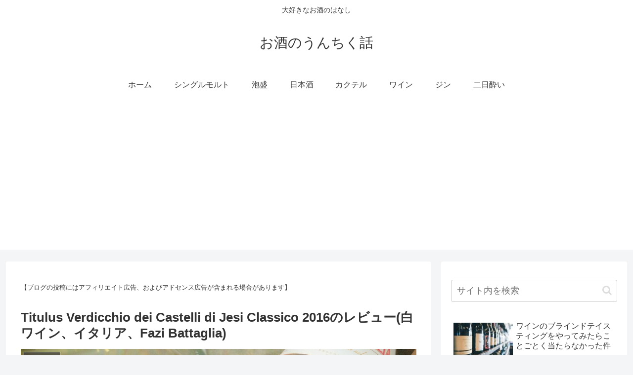

--- FILE ---
content_type: text/html; charset=UTF-8
request_url: https://sake-unchiku.com/wine/white-wine/fazi-battaglia-titulus-verdicchio2016-review/
body_size: 16588
content:
<!doctype html><html lang="ja"><head><meta charset="utf-8"><meta name="viewport" content="width=device-width, initial-scale=1.0, viewport-fit=cover"><meta name="referrer" content="no-referrer-when-downgrade"><meta name="format-detection" content="telephone=no">  <script async src="https://pagead2.googlesyndication.com/pagead/js/adsbygoogle.js?client=ca-pub-2412112735567406"
     crossorigin="anonymous"></script> <link rel="amphtml" href="https://sake-unchiku.com/wine/white-wine/fazi-battaglia-titulus-verdicchio2016-review/?amp=1"><meta name="google-site-verification" content="AQdAn0t7NVcf0vamaa8p_GTTz0UXfqJaxE4K2H8vlAg" /><link rel="preconnect dns-prefetch" href="//www.googletagmanager.com"><link rel="preconnect dns-prefetch" href="//www.google-analytics.com"><link rel="preconnect dns-prefetch" href="//ajax.googleapis.com"><link rel="preconnect dns-prefetch" href="//cdnjs.cloudflare.com"><link rel="preconnect dns-prefetch" href="//pagead2.googlesyndication.com"><link rel="preconnect dns-prefetch" href="//googleads.g.doubleclick.net"><link rel="preconnect dns-prefetch" href="//tpc.googlesyndication.com"><link rel="preconnect dns-prefetch" href="//ad.doubleclick.net"><link rel="preconnect dns-prefetch" href="//www.gstatic.com"><link rel="preconnect dns-prefetch" href="//cse.google.com"><link rel="preconnect dns-prefetch" href="//fonts.gstatic.com"><link rel="preconnect dns-prefetch" href="//fonts.googleapis.com"><link rel="preconnect dns-prefetch" href="//cms.quantserve.com"><link rel="preconnect dns-prefetch" href="//secure.gravatar.com"><link rel="preconnect dns-prefetch" href="//cdn.syndication.twimg.com"><link rel="preconnect dns-prefetch" href="//cdn.jsdelivr.net"><link rel="preconnect dns-prefetch" href="//images-fe.ssl-images-amazon.com"><link rel="preconnect dns-prefetch" href="//completion.amazon.com"><link rel="preconnect dns-prefetch" href="//m.media-amazon.com"><link rel="preconnect dns-prefetch" href="//i.moshimo.com"><link rel="preconnect dns-prefetch" href="//aml.valuecommerce.com"><link rel="preconnect dns-prefetch" href="//dalc.valuecommerce.com"><link rel="preconnect dns-prefetch" href="//dalb.valuecommerce.com"><link rel="preload" as="font" type="font/woff" href="https://sake-unchiku.com/wp-content/themes/cocoon-master/webfonts/icomoon/fonts/icomoon.woff?v=2.6.8" crossorigin><link rel="preload" as="font" type="font/woff2" href="https://sake-unchiku.com/wp-content/themes/cocoon-master/webfonts/fontawesome/fonts/fontawesome-webfont.woff2?v=4.7.0" crossorigin><meta name="description" content="イタリア、Marcheにあるワイナリー、Fazi Battagliaの白ワインです。ボトルが特徴的で、ワイン店でもひときわ目立っていました。 ラベルもパッケージングにも工夫があるので、ギフトやお呼ばれの時の手土産としても喜ばれそうです。見た" /><link media="all" href="https://sake-unchiku.com/wp-content/cache/autoptimize/css/autoptimize_4bdcf230713684af1bfec69853084eb7.css" rel="stylesheet"><title>Titulus Verdicchio dei Castelli di Jesi Classico 2016のレビュー(白ワイン、イタリア、Fazi Battaglia)  |  お酒のうんちく話</title><meta name='robots' content='max-image-preview:large' /><meta name="google-site-verification" content="ETJe1f4dk3ME5n0vxJoy5LjPLHke-wc_wLs-Oo3gnVA" /><meta property="og:type" content="article"><meta property="og:description" content="イタリア、Marcheにあるワイナリー、Fazi Battagliaの白ワインです。ボトルが特徴的で、ワイン店でもひときわ目立っていました。"><meta property="og:title" content="Titulus Verdicchio dei Castelli di Jesi Classico 2016のレビュー(白ワイン、イタリア、Fazi Battaglia)"><meta property="og:url" content="https://sake-unchiku.com/wine/white-wine/fazi-battaglia-titulus-verdicchio2016-review/"><meta property="og:image" content="https://sake-unchiku.com/wp-content/uploads/2018/04/IMG_0596.jpg"><meta property="og:site_name" content="お酒のうんちく話"><meta property="og:locale" content="ja_JP"><meta property="article:published_time" content="2018-04-08T06:56:40+09:00" /><meta property="article:modified_time" content="2018-06-21T04:38:05+09:00" /><meta property="article:section" content="白ワイン"><meta property="article:tag" content="Fazi Battaglia"><meta property="article:tag" content="Titulus Verdicchio"><meta property="article:tag" content="イタリア"><meta property="article:tag" content="レビュー"><meta property="article:tag" content="白ワイン"><meta name="twitter:card" content="summary"><meta property="twitter:description" content="イタリア、Marcheにあるワイナリー、Fazi Battagliaの白ワインです。ボトルが特徴的で、ワイン店でもひときわ目立っていました。"><meta property="twitter:title" content="Titulus Verdicchio dei Castelli di Jesi Classico 2016のレビュー(白ワイン、イタリア、Fazi Battaglia)"><meta property="twitter:url" content="https://sake-unchiku.com/wine/white-wine/fazi-battaglia-titulus-verdicchio2016-review/"><meta name="twitter:image" content="https://sake-unchiku.com/wp-content/uploads/2018/04/IMG_0596.jpg"><meta name="twitter:domain" content="sake-unchiku.com"><link rel='dns-prefetch' href='//webfonts.xserver.jp' /><link rel='dns-prefetch' href='//ajax.googleapis.com' /><link rel='dns-prefetch' href='//cdnjs.cloudflare.com' /><link rel='dns-prefetch' href='//secure.gravatar.com' /><link rel='dns-prefetch' href='//stats.wp.com' /><link rel='dns-prefetch' href='//v0.wordpress.com' /><link rel="alternate" type="application/rss+xml" title="お酒のうんちく話 &raquo; フィード" href="https://sake-unchiku.com/feed/" /><link rel="alternate" type="application/rss+xml" title="お酒のうんちく話 &raquo; コメントフィード" href="https://sake-unchiku.com/comments/feed/" /><link rel="alternate" type="application/rss+xml" title="お酒のうんちく話 &raquo; Titulus Verdicchio dei Castelli di Jesi Classico 2016のレビュー(白ワイン、イタリア、Fazi Battaglia) のコメントのフィード" href="https://sake-unchiku.com/wine/white-wine/fazi-battaglia-titulus-verdicchio2016-review/feed/" /><link rel="canonical" href="https://sake-unchiku.com/wine/white-wine/fazi-battaglia-titulus-verdicchio2016-review/"><meta name="description" content="イタリア、Marcheにあるワイナリー、Fazi Battagliaの白ワインです。ボトルが特徴的で、ワイン店でもひときわ目立っていました。"><meta name="keywords" content="白ワイン"><meta name="thumbnail" content="https://sake-unchiku.com/wp-content/uploads/2018/04/IMG_0596.jpg">  <script type="application/ld+json">{
  "@context": "https://schema.org",
  "@type": "Article",
  "mainEntityOfPage":{
    "@type":"WebPage",
    "@id":"https://sake-unchiku.com/wine/white-wine/fazi-battaglia-titulus-verdicchio2016-review/"
  },
  "headline": "Titulus Verdicchio dei Castelli di Jesi Classico 2016のレビュー(白ワイン、イタリア、Fazi Battaglia)",
  "image": {
    "@type": "ImageObject",
    "url": "https://sake-unchiku.com/wp-content/uploads/2018/04/IMG_0596.jpg",
    "width": 1000,
    "height": 699
  },
  "datePublished": "2018-04-08T06:56:40+09:00",
  "dateModified": "2018-06-21T04:38:05+09:00",
  "author": {
    "@type": "Person",
    "name": "Hana",
    "url": "https://sake-unchiku.com/author/cubamojito/"
  },
  "publisher": {
    "@type": "Organization",
    "name": "お酒のうんちく話",
    "logo": {
      "@type": "ImageObject",
      "url": "https://sake-unchiku.com/wp-content/themes/cocoon-master/images/no-amp-logo.png",
      "width": 206,
      "height": 60
    }
  },
  "description": "イタリア、Marcheにあるワイナリー、Fazi Battagliaの白ワインです。ボトルが特徴的で、ワイン店でもひときわ目立っていました。…"
}</script> <link rel="icon" href="https://sake-unchiku.com/wp-content/uploads/2018/08/cropped-a9e74d6f13735f6eda06ccd6cae76cc8-32x32.png" sizes="32x32" /><link rel="icon" href="https://sake-unchiku.com/wp-content/uploads/2018/08/cropped-a9e74d6f13735f6eda06ccd6cae76cc8-192x192.png" sizes="192x192" /><link rel="apple-touch-icon" href="https://sake-unchiku.com/wp-content/uploads/2018/08/cropped-a9e74d6f13735f6eda06ccd6cae76cc8-180x180.png" /><meta name="msapplication-TileImage" content="https://sake-unchiku.com/wp-content/uploads/2018/08/cropped-a9e74d6f13735f6eda06ccd6cae76cc8-270x270.png" /><link rel="preload" href="//webfonts.xserver.jp/js/xserverv3.js?&fadein=0" as="script"><link rel="preload" href="https://ajax.googleapis.com/ajax/libs/jquery/3.6.1/jquery.min.js" as="script"><link rel="preload" href="https://cdnjs.cloudflare.com/ajax/libs/jquery-migrate/3.3.2/jquery-migrate.min.js" as="script"><link rel="preload" href="https://sake-unchiku.com/wp-content/plugins/wordpress-popular-posts/assets/js/wpp.min.js" as="script"><link rel="preload" href="https://secure.gravatar.com/js/gprofiles.js" as="script"><link rel="preload" href="https://sake-unchiku.com/wp-content/plugins/jetpack/modules/wpgroho.js" as="script"><link rel="preload" href="https://sake-unchiku.com/wp-content/themes/cocoon-master/plugins/baguettebox/dist/baguetteBox.min.js" as="script"><link rel="preload" href="https://sake-unchiku.com/wp-content/themes/cocoon-master/plugins/stickyfill/dist/stickyfill.min.js" as="script"><link rel="preload" href="/wp-includes/js/comment-reply.min.js" as="script"><link rel="preload" href="https://sake-unchiku.com/wp-content/themes/cocoon-master/javascript.js" as="script"><link rel="preload" href="https://sake-unchiku.com/wp-content/themes/cocoon-child-master/javascript.js" as="script"><link rel="preload" href="https://sake-unchiku.com/wp-content/plugins/jetpack/_inc/build/widgets/milestone/milestone.min.js" as="script"><link rel="preload" href="https://stats.wp.com/e-202604.js" as="script"></head><body data-rsssl=1 class="post-template-default single single-post postid-511 single-format-standard body public-page page-body categoryid-69 tagid-111 tagid-110 tagid-75 tagid-112 tagid-66 ff-meiryo fz-17px fw-400 hlt-center-logo-wrap ect-vertical-card-2-wrap rect-entry-card-wrap scrollable-sidebar no-scrollable-main sidebar-right mblt-footer-mobile-buttons scrollable-mobile-buttons author-admin mobile-button-fmb no-mobile-sidebar font-awesome-4" itemscope itemtype="https://schema.org/WebPage"><div id="container" class="container cf"><div id="header-container" class="header-container"><div id="header-container-in" class="header-container-in hlt-center-logo"><header id="header" class="header cf" itemscope itemtype="https://schema.org/WPHeader"><div id="header-in" class="header-in wrap cf" itemscope itemtype="https://schema.org/WebSite"><div class="tagline" itemprop="alternativeHeadline">大好きなお酒のはなし</div><div class="logo logo-header logo-text"><a href="https://sake-unchiku.com/" class="site-name site-name-text-link" itemprop="url"><span class="site-name-text" itemprop="name about">お酒のうんちく話</span></a></div></div></header><nav id="navi" class="navi cf" itemscope itemtype="https://schema.org/SiteNavigationElement"><div id="navi-in" class="navi-in wrap cf"><ul id="menu-%e3%83%a1%e3%83%8b%e3%83%a5%e3%83%bc1" class="menu-top menu-header menu-pc"><li id="menu-item-132" class="menu-item menu-item-type-custom menu-item-object-custom menu-item-home menu-item-has-no-description"><a href="https://sake-unchiku.com"><div class="caption-wrap"><div class="item-label">ホーム</div></div></a></li><li id="menu-item-135" class="menu-item menu-item-type-taxonomy menu-item-object-category menu-item-has-no-description"><a href="https://sake-unchiku.com/category/single-malt/"><div class="caption-wrap"><div class="item-label">シングルモルト</div></div></a></li><li id="menu-item-136" class="menu-item menu-item-type-taxonomy menu-item-object-category menu-item-has-no-description"><a href="https://sake-unchiku.com/category/awamori/"><div class="caption-wrap"><div class="item-label">泡盛</div></div></a></li><li id="menu-item-303" class="menu-item menu-item-type-taxonomy menu-item-object-category menu-item-has-no-description"><a href="https://sake-unchiku.com/category/sake/"><div class="caption-wrap"><div class="item-label">日本酒</div></div></a></li><li id="menu-item-304" class="menu-item menu-item-type-taxonomy menu-item-object-category menu-item-has-no-description"><a href="https://sake-unchiku.com/category/cocktails/"><div class="caption-wrap"><div class="item-label">カクテル</div></div></a></li><li id="menu-item-305" class="menu-item menu-item-type-taxonomy menu-item-object-category current-post-ancestor menu-item-has-no-description"><a href="https://sake-unchiku.com/category/wine/"><div class="caption-wrap"><div class="item-label">ワイン</div></div></a></li><li id="menu-item-592" class="menu-item menu-item-type-taxonomy menu-item-object-category menu-item-has-no-description"><a href="https://sake-unchiku.com/category/gin/"><div class="caption-wrap"><div class="item-label">ジン</div></div></a></li><li id="menu-item-512" class="menu-item menu-item-type-taxonomy menu-item-object-category menu-item-has-no-description"><a href="https://sake-unchiku.com/category/hangover/"><div class="caption-wrap"><div class="item-label">二日酔い</div></div></a></li></ul><ul id="menu-%e3%83%a1%e3%83%8b%e3%83%a5%e3%83%bc1-1" class="menu-top menu-mobile"><li id="menu-item-132" class="menu-item menu-item-type-custom menu-item-object-custom menu-item-home menu-item-has-no-description"><a href="https://sake-unchiku.com"><div class="caption-wrap"><div class="item-label">ホーム</div></div></a></li><li id="menu-item-135" class="menu-item menu-item-type-taxonomy menu-item-object-category menu-item-has-no-description"><a href="https://sake-unchiku.com/category/single-malt/"><div class="caption-wrap"><div class="item-label">シングルモルト</div></div></a></li><li id="menu-item-136" class="menu-item menu-item-type-taxonomy menu-item-object-category menu-item-has-no-description"><a href="https://sake-unchiku.com/category/awamori/"><div class="caption-wrap"><div class="item-label">泡盛</div></div></a></li><li id="menu-item-303" class="menu-item menu-item-type-taxonomy menu-item-object-category menu-item-has-no-description"><a href="https://sake-unchiku.com/category/sake/"><div class="caption-wrap"><div class="item-label">日本酒</div></div></a></li><li id="menu-item-304" class="menu-item menu-item-type-taxonomy menu-item-object-category menu-item-has-no-description"><a href="https://sake-unchiku.com/category/cocktails/"><div class="caption-wrap"><div class="item-label">カクテル</div></div></a></li><li id="menu-item-305" class="menu-item menu-item-type-taxonomy menu-item-object-category current-post-ancestor menu-item-has-no-description"><a href="https://sake-unchiku.com/category/wine/"><div class="caption-wrap"><div class="item-label">ワイン</div></div></a></li><li id="menu-item-592" class="menu-item menu-item-type-taxonomy menu-item-object-category menu-item-has-no-description"><a href="https://sake-unchiku.com/category/gin/"><div class="caption-wrap"><div class="item-label">ジン</div></div></a></li><li id="menu-item-512" class="menu-item menu-item-type-taxonomy menu-item-object-category menu-item-has-no-description"><a href="https://sake-unchiku.com/category/hangover/"><div class="caption-wrap"><div class="item-label">二日酔い</div></div></a></li></ul></div></nav></div></div><div id="content" class="content cf"><div id="content-in" class="content-in wrap"><main id="main" class="main" itemscope itemtype="https://schema.org/Blog"><article id="post-511" class="article post-511 post type-post status-publish format-standard has-post-thumbnail hentry category-white-wine-post tag-fazi-battaglia-post tag-titulus-verdicchio-post tag-75-post tag-112-post tag-66-post" itemscope="itemscope" itemprop="blogPost" itemtype="https://schema.org/BlogPosting" data-clarity-region="article"><div id="text-6" class="widget widget-above-single-content-title widget_text"><div class="textwidget"><p><span style="font-size: small;">【ブログの投稿にはアフィリエイト広告、およびアドセンス広告が含まれる場合があります】</span></p></div></div><header class="article-header entry-header"><h1 class="entry-title" itemprop="headline">Titulus Verdicchio dei Castelli di Jesi Classico 2016のレビュー(白ワイン、イタリア、Fazi Battaglia)</h1><div class="eye-catch-wrap"><figure class="eye-catch" itemprop="image" itemscope itemtype="https://schema.org/ImageObject"> <img width="1000" height="699" src="https://sake-unchiku.com/wp-content/uploads/2018/04/IMG_0596.jpg" class="attachment-1000x699 size-1000x699 eye-catch-image wp-post-image" alt="Titulus Verdicchio dei Castelli di Jesi Classico 2016のレビュー(白ワイン、イタリア、Fazi Battaglia)" decoding="async" srcset="https://sake-unchiku.com/wp-content/uploads/2018/04/IMG_0596.jpg 1000w, https://sake-unchiku.com/wp-content/uploads/2018/04/IMG_0596-400x280.jpg 400w, https://sake-unchiku.com/wp-content/uploads/2018/04/IMG_0596-768x537.jpg 768w, https://sake-unchiku.com/wp-content/uploads/2018/04/IMG_0596-600x419.jpg 600w, https://sake-unchiku.com/wp-content/uploads/2018/04/IMG_0596-320x224.jpg 320w" sizes="(max-width: 1000px) 100vw, 1000px" /><meta itemprop="url" content="https://sake-unchiku.com/wp-content/uploads/2018/04/IMG_0596.jpg"><meta itemprop="width" content="1000"><meta itemprop="height" content="699"> <span class="cat-label cat-label-69">白ワイン</span></figure></div><div class="sns-share ss-col-6 ss-high-and-low-lc bc-brand-color sbc-hide ss-top"><div class="sns-share-buttons sns-buttons"> <a href="https://twitter.com/intent/tweet?text=Titulus+Verdicchio+dei+Castelli+di+Jesi+Classico+2016%E3%81%AE%E3%83%AC%E3%83%93%E3%83%A5%E3%83%BC%28%E7%99%BD%E3%83%AF%E3%82%A4%E3%83%B3%E3%80%81%E3%82%A4%E3%82%BF%E3%83%AA%E3%82%A2%E3%80%81Fazi+Battaglia%29&#038;url=https%3A%2F%2Fsake-unchiku.com%2Fwine%2Fwhite-wine%2Ffazi-battaglia-titulus-verdicchio2016-review%2F" class="sns-button share-button twitter-button twitter-share-button-sq x-corp-button x-corp-share-button-sq" target="_blank" rel="nofollow noopener noreferrer" aria-label="Xでシェア"><span class="social-icon icon-x-corp"></span><span class="button-caption">X</span><span class="share-count twitter-share-count x-share-count"></span></a> <a href="//www.facebook.com/sharer/sharer.php?u=https%3A%2F%2Fsake-unchiku.com%2Fwine%2Fwhite-wine%2Ffazi-battaglia-titulus-verdicchio2016-review%2F&#038;t=Titulus+Verdicchio+dei+Castelli+di+Jesi+Classico+2016%E3%81%AE%E3%83%AC%E3%83%93%E3%83%A5%E3%83%BC%28%E7%99%BD%E3%83%AF%E3%82%A4%E3%83%B3%E3%80%81%E3%82%A4%E3%82%BF%E3%83%AA%E3%82%A2%E3%80%81Fazi+Battaglia%29" class="sns-button share-button facebook-button facebook-share-button-sq" target="_blank" rel="nofollow noopener noreferrer" aria-label="Facebookでシェア"><span class="social-icon icon-facebook"></span><span class="button-caption">Facebook</span><span class="share-count facebook-share-count"></span></a> <a href="//b.hatena.ne.jp/entry/s/sake-unchiku.com/wine/white-wine/fazi-battaglia-titulus-verdicchio2016-review/" class="sns-button share-button hatebu-button hatena-bookmark-button hatebu-share-button-sq" data-hatena-bookmark-layout="simple" title="Titulus Verdicchio dei Castelli di Jesi Classico 2016のレビュー(白ワイン、イタリア、Fazi Battaglia)" target="_blank" rel="nofollow noopener noreferrer" aria-label="はてブでブックマーク"><span class="social-icon icon-hatena"></span><span class="button-caption">はてブ</span><span class="share-count hatebu-share-count"></span></a> <a href="//getpocket.com/edit?url=https://sake-unchiku.com/wine/white-wine/fazi-battaglia-titulus-verdicchio2016-review/" class="sns-button share-button pocket-button pocket-share-button-sq" target="_blank" rel="nofollow noopener noreferrer" aria-label="Pocketに保存"><span class="social-icon icon-pocket"></span><span class="button-caption">Pocket</span><span class="share-count pocket-share-count"></span></a> <a href="//timeline.line.me/social-plugin/share?url=https%3A%2F%2Fsake-unchiku.com%2Fwine%2Fwhite-wine%2Ffazi-battaglia-titulus-verdicchio2016-review%2F" class="sns-button share-button line-button line-share-button-sq" target="_blank" rel="nofollow noopener noreferrer" aria-label="LINEでシェア"><span class="social-icon icon-line"></span><span class="button-caption">LINE</span><span class="share-count line-share-count"></span></a> <a href="//www.pinterest.com/pin/create/button/?url=https%3A%2F%2Fsake-unchiku.com%2Fwine%2Fwhite-wine%2Ffazi-battaglia-titulus-verdicchio2016-review%2F" class="sns-button share-button pinterest-button pinterest-share-button-sq" target="_blank" rel="nofollow noopener noreferrer" data-pin-do="buttonBookmark" data-pin-custom="true" aria-label="Pinterestでシェア"><span class="social-icon icon-pinterest"></span><span class="button-caption">Pinterest</span><span class="share-count pinterest-share-count"></span></a></div></div><div class="date-tags"> <span class="post-date"><span class="fa fa-clock-o" aria-hidden="true"></span><span class="entry-date date published"><meta itemprop="datePublished" content="2018-04-08T06:56:40+09:00">2018.04.08</span></span><span class="post-update"><span class="fa fa-history" aria-hidden="true"></span><time class="entry-date date updated" datetime="2018-06-21T04:38:05+09:00" itemprop="dateModified">2018.06.21</time></span></div></header><div class="entry-content cf" itemprop="mainEntityOfPage"><p>イタリア、Marcheにあるワイナリー、Fazi Battagliaの白ワインです。ボトルが特徴的で、ワイン店でもひときわ目立っていました。<br /> <span id="more-511"></span></p><p><img decoding="async" src="https://sake-unchiku.com/wp-content/uploads/2018/04/IMG_0596-600x419.jpg" alt="Titulus Verdicchio dei Castelli di Jesi Classico 2016のレビュー(白ワイン、イタリア、Fazi Battaglia)" width="600" height="419" class="aligncenter size-large wp-image-506" srcset="https://sake-unchiku.com/wp-content/uploads/2018/04/IMG_0596-600x419.jpg 600w, https://sake-unchiku.com/wp-content/uploads/2018/04/IMG_0596-400x280.jpg 400w, https://sake-unchiku.com/wp-content/uploads/2018/04/IMG_0596-768x537.jpg 768w, https://sake-unchiku.com/wp-content/uploads/2018/04/IMG_0596-320x224.jpg 320w, https://sake-unchiku.com/wp-content/uploads/2018/04/IMG_0596.jpg 1000w" sizes="(max-width: 600px) 100vw, 600px" /></p><p>ラベルもパッケージングにも工夫があるので、ギフトやお呼ばれの時の手土産としても喜ばれそうです。見た目におしゃれさが強調されているワインにはあまり品質が伴わない「見掛け倒し」のものが多いですが、このワインは品質もなかなか良い感じ。</p><p>バランスの良い辛口白ワインで、香りと甘みは控えめです。グリーンアップルのフレーバーがさわやかで、サラッとしたのど越しです。夏の野外パーティやBBQにもぴったりかもしれません。魚介系サラダやシーフードとの相性抜群です。前菜や赤身魚、塩漬けにした肉料理などにも合わせやすいでしょう。</p><p>イタリア中部にある歴史的なワイナリーで作られたワインですが、このエリアは比較的さっぱりとして雑味のないワインを作ることでよく知られています。この地方で作られるぶどうには際立って有名なものではありませんが、飲んでみると実力派だということが分かります。</p><p>もともとイタリアの白ワインは、特別高い評価を得ていないようですね。ポピュラーでないブドウで白ワインを作ることも多いので、飲み手としては少し戸惑ってしまうことが多いようです。</p><p>イタリア中部で作られるワイン醸造用ブドウは、シンプルで軽めのものが多く、華やかさにはかけるといわれています。しかし、一部にはフローラルな香りを醸すものやアーモンド風のフレイバーをもたらしてくれるものもあるんです。</p></div><footer class="article-footer entry-footer"><div class="entry-categories-tags ctdt-two-rows"><div class="entry-categories"><a class="cat-link cat-link-69" href="https://sake-unchiku.com/category/wine/white-wine/"><span class="fa fa-folder cat-icon tax-icon" aria-hidden="true"></span>白ワイン</a></div><div class="entry-tags"><a class="tag-link tag-link-111 border-element" href="https://sake-unchiku.com/tag/fazi-battaglia/"><span class="fa fa-tag tag-icon tax-icon" aria-hidden="true"></span>Fazi Battaglia</a><a class="tag-link tag-link-110 border-element" href="https://sake-unchiku.com/tag/titulus-verdicchio/"><span class="fa fa-tag tag-icon tax-icon" aria-hidden="true"></span>Titulus Verdicchio</a><a class="tag-link tag-link-75 border-element" href="https://sake-unchiku.com/tag/%e3%82%a4%e3%82%bf%e3%83%aa%e3%82%a2/"><span class="fa fa-tag tag-icon tax-icon" aria-hidden="true"></span>イタリア</a><a class="tag-link tag-link-112 border-element" href="https://sake-unchiku.com/tag/%e3%83%ac%e3%83%93%e3%83%a5%e3%83%bc/"><span class="fa fa-tag tag-icon tax-icon" aria-hidden="true"></span>レビュー</a><a class="tag-link tag-link-66 border-element" href="https://sake-unchiku.com/tag/%e7%99%bd%e3%83%af%e3%82%a4%e3%83%b3/"><span class="fa fa-tag tag-icon tax-icon" aria-hidden="true"></span>白ワイン</a></div></div><div class="sns-share ss-col-3 bc-brand-color sbc-hide ss-bottom"><div class="sns-share-message">シェアする</div><div class="sns-share-buttons sns-buttons"> <a href="https://twitter.com/intent/tweet?text=Titulus+Verdicchio+dei+Castelli+di+Jesi+Classico+2016%E3%81%AE%E3%83%AC%E3%83%93%E3%83%A5%E3%83%BC%28%E7%99%BD%E3%83%AF%E3%82%A4%E3%83%B3%E3%80%81%E3%82%A4%E3%82%BF%E3%83%AA%E3%82%A2%E3%80%81Fazi+Battaglia%29&#038;url=https%3A%2F%2Fsake-unchiku.com%2Fwine%2Fwhite-wine%2Ffazi-battaglia-titulus-verdicchio2016-review%2F" class="sns-button share-button twitter-button twitter-share-button-sq x-corp-button x-corp-share-button-sq" target="_blank" rel="nofollow noopener noreferrer" aria-label="Xでシェア"><span class="social-icon icon-x-corp"></span><span class="button-caption">X</span><span class="share-count twitter-share-count x-share-count"></span></a> <a href="//www.facebook.com/sharer/sharer.php?u=https%3A%2F%2Fsake-unchiku.com%2Fwine%2Fwhite-wine%2Ffazi-battaglia-titulus-verdicchio2016-review%2F&#038;t=Titulus+Verdicchio+dei+Castelli+di+Jesi+Classico+2016%E3%81%AE%E3%83%AC%E3%83%93%E3%83%A5%E3%83%BC%28%E7%99%BD%E3%83%AF%E3%82%A4%E3%83%B3%E3%80%81%E3%82%A4%E3%82%BF%E3%83%AA%E3%82%A2%E3%80%81Fazi+Battaglia%29" class="sns-button share-button facebook-button facebook-share-button-sq" target="_blank" rel="nofollow noopener noreferrer" aria-label="Facebookでシェア"><span class="social-icon icon-facebook"></span><span class="button-caption">Facebook</span><span class="share-count facebook-share-count"></span></a> <a href="//b.hatena.ne.jp/entry/s/sake-unchiku.com/wine/white-wine/fazi-battaglia-titulus-verdicchio2016-review/" class="sns-button share-button hatebu-button hatena-bookmark-button hatebu-share-button-sq" data-hatena-bookmark-layout="simple" title="Titulus Verdicchio dei Castelli di Jesi Classico 2016のレビュー(白ワイン、イタリア、Fazi Battaglia)" target="_blank" rel="nofollow noopener noreferrer" aria-label="はてブでブックマーク"><span class="social-icon icon-hatena"></span><span class="button-caption">はてブ</span><span class="share-count hatebu-share-count"></span></a> <a href="//getpocket.com/edit?url=https://sake-unchiku.com/wine/white-wine/fazi-battaglia-titulus-verdicchio2016-review/" class="sns-button share-button pocket-button pocket-share-button-sq" target="_blank" rel="nofollow noopener noreferrer" aria-label="Pocketに保存"><span class="social-icon icon-pocket"></span><span class="button-caption">Pocket</span><span class="share-count pocket-share-count"></span></a> <a href="//timeline.line.me/social-plugin/share?url=https%3A%2F%2Fsake-unchiku.com%2Fwine%2Fwhite-wine%2Ffazi-battaglia-titulus-verdicchio2016-review%2F" class="sns-button share-button line-button line-share-button-sq" target="_blank" rel="nofollow noopener noreferrer" aria-label="LINEでシェア"><span class="social-icon icon-line"></span><span class="button-caption">LINE</span><span class="share-count line-share-count"></span></a> <a href="//www.pinterest.com/pin/create/button/?url=https%3A%2F%2Fsake-unchiku.com%2Fwine%2Fwhite-wine%2Ffazi-battaglia-titulus-verdicchio2016-review%2F" class="sns-button share-button pinterest-button pinterest-share-button-sq" target="_blank" rel="nofollow noopener noreferrer" data-pin-do="buttonBookmark" data-pin-custom="true" aria-label="Pinterestでシェア"><span class="social-icon icon-pinterest"></span><span class="button-caption">Pinterest</span><span class="share-count pinterest-share-count"></span></a></div></div><div class="sns-follow bc-brand-color fbc-hide sf-bottom"><div class="sns-follow-message">Hanaをフォローする</div><div class="sns-follow-buttons sns-buttons"> <a href="https://mygarden.click/" class="sns-button follow-button website-button website-follow-button-sq" target="_blank" title="著者サイト" rel="nofollow noopener noreferrer" aria-label="著作サイトをチェック"><span class="icon-home-logo"></span></a> <a href="http://hana_gardener" class="sns-button follow-button twitter-button twitter-follow-button-sq x-corp-button x-corp-follow-button-sq" target="_blank" title="Xをフォロー" rel="nofollow noopener noreferrer" aria-label="Xをフォロー"><span class="icon-x-corp-logo"></span></a> <a href="http://b.hatena.ne.jp/hanagardener/?" class="sns-button follow-button hatebu-button hatebu-follow-button-sq" target="_blank" title="はてブをフォロー" rel="nofollow noopener noreferrer" aria-label="はてブをフォロー"><span class="icon-hatebu-logo"></span></a> <a href="https://www.instagram.com/hana_chan81/" class="sns-button follow-button instagram-button instagram-follow-button-sq" target="_blank" title="Instagramをフォロー" rel="nofollow noopener noreferrer" aria-label="Instagramをフォロー"><span class="icon-instagram-logo"></span></a> <a href="https://www.youtube.com/channel/UCU6MmzeMvLOjRSxO2scrJMQ" class="sns-button follow-button youtube-button youtube-follow-button-sq" target="_blank" title="YouTubeをフォロー" rel="nofollow noopener noreferrer" aria-label="YouTubeをフォロー"><span class="icon-youtube-logo"></span></a> <a href="https://www.pinterest.jp/cocotravelnet/" class="sns-button follow-button pinterest-button pinterest-follow-button-sq" target="_blank" title="Pinterestをフォロー" rel="nofollow noopener noreferrer" aria-label="Pinterestをフォロー"><span class="icon-pinterest-logo"></span></a> <a href="https://www.amazon.co.jp/-/e/B07KV3TG75" class="sns-button follow-button amazon-button amazon-follow-button-sq" target="_blank" title="Amazon欲しい物リスト" rel="nofollow noopener noreferrer" aria-label="Amazonほしい物リストをチェック"><span class="icon-amazon-logo"></span></a> <a href="//feedly.com/i/discover/sources/search/feed/https%3A%2F%2Fsake-unchiku.com" class="sns-button follow-button feedly-button feedly-follow-button-sq" target="_blank" title="feedlyで更新情報を購読" rel="nofollow noopener noreferrer" aria-label="feedlyで更新情報を購読"><span class="icon-feedly-logo"></span><span class="follow-count feedly-follow-count"></span></a> <a href="https://sake-unchiku.com/feed/" class="sns-button follow-button rss-button rss-follow-button-sq" target="_blank" title="RSSで更新情報を購読" rel="nofollow noopener noreferrer" aria-label="RSSで更新情報を購読"><span class="icon-rss-logo"></span></a></div></div><div class="footer-meta"><div class="author-info"> <span class="fa fa-pencil" aria-hidden="true"></span> <a href="https://sake-unchiku.com/author/cubamojito/" class="author-link"> <span class="post-author vcard author" itemprop="editor author creator copyrightHolder" itemscope itemtype="https://schema.org/Person"><meta itemprop="url" content="https://sake-unchiku.com/author/cubamojito/"> <span class="author-name fn" itemprop="name">Hana</span> </span> </a></div></div><div class="publisher" itemprop="publisher" itemscope itemtype="https://schema.org/Organization"><div itemprop="logo" itemscope itemtype="https://schema.org/ImageObject"> <img src="https://sake-unchiku.com/wp-content/themes/cocoon-master/images/no-amp-logo.png" width="600" height="60" alt=""><meta itemprop="url" content="https://sake-unchiku.com/wp-content/themes/cocoon-master/images/no-amp-logo.png"><meta itemprop="width" content="600"><meta itemprop="height" content="60"></div><div itemprop="name">お酒のうんちく話</div></div></footer></article><div class="under-entry-content"><aside id="related-entries" class="related-entries rect-entry-card"><h2 class="related-entry-heading"> <span class="related-entry-main-heading main-caption"> 関連記事 </span></h2><div class="related-list"> <a href="https://sake-unchiku.com/wine/white-wine/errazuriz-estate-fume-blanc-2018/" class="related-entry-card-wrap a-wrap border-element cf" title="【白ワイン】チリErrazuriz Estate Fume Blanc 2018のレビュー"><article class="post-816 related-entry-card e-card cf post type-post status-publish format-standard has-post-thumbnail hentry category-white-wine-post tag-67-post tag-66-post"><figure class="related-entry-card-thumb card-thumb e-card-thumb"> <img width="160" height="90" src="https://sake-unchiku.com/wp-content/uploads/2019/04/20190413_185007-160x90.jpg" class="related-entry-card-thumb-image card-thumb-image wp-post-image" alt="" decoding="async" loading="lazy" srcset="https://sake-unchiku.com/wp-content/uploads/2019/04/20190413_185007-160x90.jpg 160w, https://sake-unchiku.com/wp-content/uploads/2019/04/20190413_185007-120x68.jpg 120w, https://sake-unchiku.com/wp-content/uploads/2019/04/20190413_185007-320x180.jpg 320w, https://sake-unchiku.com/wp-content/uploads/2019/04/20190413_185007-376x212.jpg 376w" sizes="(max-width: 160px) 100vw, 160px" /> <span class="cat-label cat-label-69">白ワイン</span></figure><div class="related-entry-card-content card-content e-card-content"><h3 class="related-entry-card-title card-title e-card-title"> 【白ワイン】チリErrazuriz Estate Fume Blanc 2018のレビュー</h3><div class="related-entry-card-snippet card-snippet e-card-snippet"> チリの白ワインです。使用ブドウ種はFume Blanc。アルコール度数13%です。香りはあまり強くなく、かすかにフルーティーな香り。 飲み口はドライで、酸味がよく効いていますが、甘みは、強くありません。さっぱりしたキレのよい飲み口で、魚介料...</div><div class="related-entry-card-meta card-meta e-card-meta"><div class="related-entry-card-info e-card-info"> <span class="post-date"><span class="fa fa-clock-o" aria-hidden="true"></span> 2019.04.14</span></div><div class="related-entry-card-categorys e-card-categorys"><span class="entry-category">白ワイン</span></div></div></div></article> </a> <a href="https://sake-unchiku.com/wine/white-wine/fleur-du-cap-bergkelder-selection-chardonnay-2016/" class="related-entry-card-wrap a-wrap border-element cf" title="Fleur du Cap Bergkelder Selection Chardonnay 2016のレビュー"><article class="post-381 related-entry-card e-card cf post type-post status-publish format-standard has-post-thumbnail hentry category-white-wine-post tag-77-post tag-66-post"><figure class="related-entry-card-thumb card-thumb e-card-thumb"> <img width="68" height="90" src="https://sake-unchiku.com/wp-content/uploads/2017/08/IMG_5353.jpg" class="related-entry-card-thumb-image card-thumb-image wp-post-image" alt="" decoding="async" loading="lazy" srcset="https://sake-unchiku.com/wp-content/uploads/2017/08/IMG_5353.jpg 480w, https://sake-unchiku.com/wp-content/uploads/2017/08/IMG_5353-338x450.jpg 338w, https://sake-unchiku.com/wp-content/uploads/2017/08/IMG_5353-320x427.jpg 320w" sizes="(max-width: 68px) 100vw, 68px" /> <span class="cat-label cat-label-69">白ワイン</span></figure><div class="related-entry-card-content card-content e-card-content"><h3 class="related-entry-card-title card-title e-card-title"> Fleur du Cap Bergkelder Selection Chardonnay 2016のレビュー</h3><div class="related-entry-card-snippet card-snippet e-card-snippet"> 南アフリカの白ワイン。アプリコットやマスカットのような香りがほのかにします。飲み口はスッキリしていてフルーティ、程よい甘味と酸味があり、とてもさわやかな白ワインです。 野菜料理や魚料理、スモークサーモン、クリームチーズ系に合います。休日の昼...</div><div class="related-entry-card-meta card-meta e-card-meta"><div class="related-entry-card-info e-card-info"> <span class="post-date"><span class="fa fa-clock-o" aria-hidden="true"></span> 2017.08.15</span></div><div class="related-entry-card-categorys e-card-categorys"><span class="entry-category">白ワイン</span></div></div></div></article> </a> <a href="https://sake-unchiku.com/wine/white-wine/kim-crawford-sauvignon-blanc-2018/" class="related-entry-card-wrap a-wrap border-element cf" title="【白ワイン】ニュージーランドKim Crawford Sauvignon Blanc 2018のレビュー"><article class="post-731 related-entry-card e-card cf post type-post status-publish format-standard has-post-thumbnail hentry category-white-wine-post tag-71-post tag-112-post tag-66-post"><figure class="related-entry-card-thumb card-thumb e-card-thumb"> <img width="160" height="90" src="https://sake-unchiku.com/wp-content/uploads/2019/02/20190216_163050-160x90.jpg" class="related-entry-card-thumb-image card-thumb-image wp-post-image" alt="" decoding="async" loading="lazy" srcset="https://sake-unchiku.com/wp-content/uploads/2019/02/20190216_163050-160x90.jpg 160w, https://sake-unchiku.com/wp-content/uploads/2019/02/20190216_163050-120x68.jpg 120w, https://sake-unchiku.com/wp-content/uploads/2019/02/20190216_163050-320x180.jpg 320w, https://sake-unchiku.com/wp-content/uploads/2019/02/20190216_163050-376x212.jpg 376w" sizes="(max-width: 160px) 100vw, 160px" /> <span class="cat-label cat-label-69">白ワイン</span></figure><div class="related-entry-card-content card-content e-card-content"><h3 class="related-entry-card-title card-title e-card-title"> 【白ワイン】ニュージーランドKim Crawford Sauvignon Blanc 2018のレビュー</h3><div class="related-entry-card-snippet card-snippet e-card-snippet"> ニュージーランド産の良質ワイン。爽やかでほんのり甘い香りと、パッションフルーツ系の風味。やや酸度が高めで甘すぎずさっぱりいただけます。ソーヴィニヨン・ブランで醸したフレッシュな白ワインです。 白身魚のカルパッチョやハム、鶏肉と合わせたい感じ...</div><div class="related-entry-card-meta card-meta e-card-meta"><div class="related-entry-card-info e-card-info"> <span class="post-date"><span class="fa fa-clock-o" aria-hidden="true"></span> 2019.02.17</span></div><div class="related-entry-card-categorys e-card-categorys"><span class="entry-category">白ワイン</span></div></div></div></article> </a> <a href="https://sake-unchiku.com/wine/white-wine/robertson-winery-chenin-blanc-2016/" class="related-entry-card-wrap a-wrap border-element cf" title="Robertson Winery Chenin Blanc 2016のレビュー"><article class="post-393 related-entry-card e-card cf post type-post status-publish format-standard has-post-thumbnail hentry category-white-wine-post tag-77-post tag-66-post"><figure class="related-entry-card-thumb card-thumb e-card-thumb"> <img width="68" height="90" src="https://sake-unchiku.com/wp-content/uploads/2017/08/IMG_5472.jpg" class="related-entry-card-thumb-image card-thumb-image wp-post-image" alt="" decoding="async" loading="lazy" srcset="https://sake-unchiku.com/wp-content/uploads/2017/08/IMG_5472.jpg 480w, https://sake-unchiku.com/wp-content/uploads/2017/08/IMG_5472-338x450.jpg 338w, https://sake-unchiku.com/wp-content/uploads/2017/08/IMG_5472-320x427.jpg 320w" sizes="(max-width: 68px) 100vw, 68px" /> <span class="cat-label cat-label-69">白ワイン</span></figure><div class="related-entry-card-content card-content e-card-content"><h3 class="related-entry-card-title card-title e-card-title"> Robertson Winery Chenin Blanc 2016のレビュー</h3><div class="related-entry-card-snippet card-snippet e-card-snippet"> 南アフリカの白ワインです。 さっぱりとして飲みやすい白ワイン。アペリティフとしていただきました。 少し甘くて口当たりがいいので、女性にも飲みやすいワインです。洋ナシと青リンゴの香りが後を引く美味しさ。我が家の定番になりそうです。</div><div class="related-entry-card-meta card-meta e-card-meta"><div class="related-entry-card-info e-card-info"> <span class="post-date"><span class="fa fa-clock-o" aria-hidden="true"></span> 2017.08.15</span></div><div class="related-entry-card-categorys e-card-categorys"><span class="entry-category">白ワイン</span></div></div></div></article> </a> <a href="https://sake-unchiku.com/wine/white-wine/deinhard-hanns-christof-2018/" class="related-entry-card-wrap a-wrap border-element cf" title="【白ワイン】ドイツDeinhard Hanns Christof 2018のレビュー"><article class="post-801 related-entry-card e-card cf post type-post status-publish format-standard has-post-thumbnail hentry category-white-wine-post tag-161-post tag-66-post"><figure class="related-entry-card-thumb card-thumb e-card-thumb"> <img width="160" height="90" src="https://sake-unchiku.com/wp-content/uploads/2019/04/20190406_151712-160x90.jpg" class="related-entry-card-thumb-image card-thumb-image wp-post-image" alt="" decoding="async" loading="lazy" srcset="https://sake-unchiku.com/wp-content/uploads/2019/04/20190406_151712-160x90.jpg 160w, https://sake-unchiku.com/wp-content/uploads/2019/04/20190406_151712-120x68.jpg 120w, https://sake-unchiku.com/wp-content/uploads/2019/04/20190406_151712-320x180.jpg 320w, https://sake-unchiku.com/wp-content/uploads/2019/04/20190406_151712-376x212.jpg 376w" sizes="(max-width: 160px) 100vw, 160px" /> <span class="cat-label cat-label-69">白ワイン</span></figure><div class="related-entry-card-content card-content e-card-content"><h3 class="related-entry-card-title card-title e-card-title"> 【白ワイン】ドイツDeinhard Hanns Christof 2018のレビュー</h3><div class="related-entry-card-snippet card-snippet e-card-snippet"> 久しぶりのドイツワインかな。リースリングを中心に醸したワイン。ドイツワインらしい甘みが飲みやすいです。青りんご風の香りと風味。こっくりとした飲みごたえのあるワインなのに、アルコール度数は10%と低めなのものうれしいです。 甘酸っぱくフルーテ...</div><div class="related-entry-card-meta card-meta e-card-meta"><div class="related-entry-card-info e-card-info"> <span class="post-date"><span class="fa fa-clock-o" aria-hidden="true"></span> 2019.04.07</span></div><div class="related-entry-card-categorys e-card-categorys"><span class="entry-category">白ワイン</span></div></div></div></article> </a> <a href="https://sake-unchiku.com/wine/white-wine/lighthall-pinot-gris-2017/" class="related-entry-card-wrap a-wrap border-element cf" title="【白ワイン】カナダLighthall Pinot Gris 2017"><article class="post-907 related-entry-card e-card cf post type-post status-publish format-standard has-post-thumbnail hentry category-white-wine-post tag-149-post tag-66-post"><figure class="related-entry-card-thumb card-thumb e-card-thumb"> <img width="1" height="1" src="https://sake-unchiku.com/wp-content/uploads/2019/07/20190706_183615.jpg" class="related-entry-card-thumb-image card-thumb-image wp-post-image" alt="" decoding="async" loading="lazy" /> <span class="cat-label cat-label-69">白ワイン</span></figure><div class="related-entry-card-content card-content e-card-content"><h3 class="related-entry-card-title card-title e-card-title"> 【白ワイン】カナダLighthall Pinot Gris 2017</h3><div class="related-entry-card-snippet card-snippet e-card-snippet"> アルコール度数12%。カナダ、オンタリオの白ワイン。辛口、ややスパイシー。甘みはかなり抑えた感じでおもしろいです。香りはかなり控えめ、洋梨か青りんご系かな、でもそれよりも干し草や腐葉土のようなボタニカル香が強いように感じます。 味は酸味と渋...</div><div class="related-entry-card-meta card-meta e-card-meta"><div class="related-entry-card-info e-card-info"> <span class="post-date"><span class="fa fa-clock-o" aria-hidden="true"></span> 2019.07.07</span></div><div class="related-entry-card-categorys e-card-categorys"><span class="entry-category">白ワイン</span></div></div></div></article> </a></div></aside><div id="pager-post-navi" class="pager-post-navi post-navi-default cf"> <a href="https://sake-unchiku.com/healthy-drinking/dementia-and-alcohol/" title="アルコールと認知症の関連性‐飲酒による健康被害" class="prev-post a-wrap border-element cf"><div class="fa fa-chevron-left iconfont" aria-hidden="true"></div><figure class="prev-post-thumb card-thumb"><img width="113" height="68" src="https://sake-unchiku.com/wp-content/uploads/2018/03/headache-1910649_640.jpg" class="attachment-thumb120 size-thumb120 wp-post-image" alt="" decoding="async" loading="lazy" srcset="https://sake-unchiku.com/wp-content/uploads/2018/03/headache-1910649_640.jpg 640w, https://sake-unchiku.com/wp-content/uploads/2018/03/headache-1910649_640-400x240.jpg 400w, https://sake-unchiku.com/wp-content/uploads/2018/03/headache-1910649_640-600x360.jpg 600w, https://sake-unchiku.com/wp-content/uploads/2018/03/headache-1910649_640-320x192.jpg 320w" sizes="(max-width: 113px) 100vw, 113px" /></figure><div class="prev-post-title">アルコールと認知症の関連性‐飲酒による健康被害</div></a><a href="https://sake-unchiku.com/wine/red-wine/hoya-de-cadenas-reserva-tempranillo-2013-review/" title="Hoya de Cadenas Reserva Tempranillo 2013のレビュー(スペイン、赤ワイン)" class="next-post a-wrap cf"><div class="fa fa-chevron-right iconfont" aria-hidden="true"></div><figure class="next-post-thumb card-thumb"> <img width="91" height="68" src="https://sake-unchiku.com/wp-content/uploads/2018/04/IMG_0599.jpg" class="attachment-thumb120 size-thumb120 wp-post-image" alt="" decoding="async" loading="lazy" srcset="https://sake-unchiku.com/wp-content/uploads/2018/04/IMG_0599.jpg 1000w, https://sake-unchiku.com/wp-content/uploads/2018/04/IMG_0599-400x300.jpg 400w, https://sake-unchiku.com/wp-content/uploads/2018/04/IMG_0599-768x576.jpg 768w, https://sake-unchiku.com/wp-content/uploads/2018/04/IMG_0599-600x450.jpg 600w, https://sake-unchiku.com/wp-content/uploads/2018/04/IMG_0599-320x240.jpg 320w" sizes="(max-width: 91px) 100vw, 91px" /></figure><div class="next-post-title">Hoya de Cadenas Reserva Tempranillo 2013のレビュー(スペイン、赤ワイン)</div></a></div></div><div id="breadcrumb" class="breadcrumb breadcrumb-category sbp-main-bottom" itemscope itemtype="https://schema.org/BreadcrumbList"><div class="breadcrumb-home" itemscope itemtype="https://schema.org/ListItem" itemprop="itemListElement"><span class="fa fa-home fa-fw" aria-hidden="true"></span><a href="https://sake-unchiku.com" itemprop="item"><span itemprop="name" class="breadcrumb-caption">ホーム</span></a><meta itemprop="position" content="1" /><span class="sp"><span class="fa fa-angle-right" aria-hidden="true"></span></span></div><div class="breadcrumb-item" itemscope itemtype="https://schema.org/ListItem" itemprop="itemListElement"><span class="fa fa-folder fa-fw" aria-hidden="true"></span><a href="https://sake-unchiku.com/category/wine/" itemprop="item"><span itemprop="name" class="breadcrumb-caption">ワイン</span></a><meta itemprop="position" content="2" /><span class="sp"><span class="fa fa-angle-right" aria-hidden="true"></span></span></div><div class="breadcrumb-item" itemscope itemtype="https://schema.org/ListItem" itemprop="itemListElement"><span class="fa fa-folder fa-fw" aria-hidden="true"></span><a href="https://sake-unchiku.com/category/wine/white-wine/" itemprop="item"><span itemprop="name" class="breadcrumb-caption">白ワイン</span></a><meta itemprop="position" content="3" /></div></div></main><div id="sidebar" class="sidebar nwa cf" role="complementary"><aside id="search-2" class="widget widget-sidebar widget-sidebar-standard widget_search"><form class="search-box input-box" method="get" action="https://sake-unchiku.com/"> <input type="text" placeholder="サイト内を検索" name="s" class="search-edit" aria-label="input" value=""> <button type="submit" class="search-submit" aria-label="button"><span class="fa fa-search" aria-hidden="true"></span></button></form></aside><aside id="new_entries-4" class="widget widget-sidebar widget-sidebar-standard widget_new_entries"><div class="new-entry-cards widget-entry-cards no-icon cf"> <a href="https://sake-unchiku.com/wine/wine-blind-testing/" class="new-entry-card-link widget-entry-card-link a-wrap" title="ワインのブラインドテイスティングをやってみたらことごとく当たらなかった件"><div class="post-998 new-entry-card widget-entry-card e-card cf post type-post status-publish format-standard has-post-thumbnail hentry category-wine-post tag-180-post tag-81-post tag-72-post"><figure class="new-entry-card-thumb widget-entry-card-thumb card-thumb"> <img width="120" height="68" src="https://sake-unchiku.com/wp-content/uploads/2019/11/wine-bottle-red-120x68.jpg" class="attachment-thumb120 size-thumb120 wp-post-image" alt="" decoding="async" loading="lazy" srcset="https://sake-unchiku.com/wp-content/uploads/2019/11/wine-bottle-red-120x68.jpg 120w, https://sake-unchiku.com/wp-content/uploads/2019/11/wine-bottle-red-160x90.jpg 160w, https://sake-unchiku.com/wp-content/uploads/2019/11/wine-bottle-red-320x180.jpg 320w, https://sake-unchiku.com/wp-content/uploads/2019/11/wine-bottle-red-376x212.jpg 376w" sizes="(max-width: 120px) 100vw, 120px" /></figure><div class="new-entry-card-content widget-entry-card-content card-content"><div class="new-entry-card-title widget-entry-card-title card-title">ワインのブラインドテイスティングをやってみたらことごとく当たらなかった件</div><div class="new-entry-card-date widget-entry-card-date display-none"> <span class="new-entry-card-post-date widget-entry-card-post-date post-date">2019.11.14</span></div></div></div> </a> <a href="https://sake-unchiku.com/wine/red-wine/tini-sangiovese-2017/" class="new-entry-card-link widget-entry-card-link a-wrap" title="【赤ワイン】イタリアTini Sangiovese 2017"><div class="post-993 new-entry-card widget-entry-card e-card cf post type-post status-publish format-standard has-post-thumbnail hentry category-red-wine-post tag-75-post tag-170-post tag-72-post"><figure class="new-entry-card-thumb widget-entry-card-thumb card-thumb"> <img width="1" height="1" src="https://sake-unchiku.com/wp-content/uploads/2019/09/20190914_193119.jpg" class="attachment-thumb120 size-thumb120 wp-post-image" alt="" decoding="async" loading="lazy" /></figure><div class="new-entry-card-content widget-entry-card-content card-content"><div class="new-entry-card-title widget-entry-card-title card-title">【赤ワイン】イタリアTini Sangiovese 2017</div><div class="new-entry-card-date widget-entry-card-date display-none"> <span class="new-entry-card-post-date widget-entry-card-post-date post-date">2019.09.15</span><span class="new-entry-card-update-date widget-entry-card-update-date post-update">2019.09.15</span></div></div></div> </a> <a href="https://sake-unchiku.com/wine/red-wine/mascota-cabernet-sauvignon-2017/" class="new-entry-card-link widget-entry-card-link a-wrap" title="【赤ワイン】アルゼンチンMascota Cabernet Sauvignon 2017"><div class="post-990 new-entry-card widget-entry-card e-card cf post type-post status-publish format-standard has-post-thumbnail hentry category-red-wine-post tag-76-post tag-160-post tag-72-post"><figure class="new-entry-card-thumb widget-entry-card-thumb card-thumb"> <img width="120" height="68" src="https://sake-unchiku.com/wp-content/uploads/2019/09/1568417554587-120x68.jpg" class="attachment-thumb120 size-thumb120 wp-post-image" alt="" decoding="async" loading="lazy" srcset="https://sake-unchiku.com/wp-content/uploads/2019/09/1568417554587-120x68.jpg 120w, https://sake-unchiku.com/wp-content/uploads/2019/09/1568417554587-160x90.jpg 160w, https://sake-unchiku.com/wp-content/uploads/2019/09/1568417554587-320x180.jpg 320w, https://sake-unchiku.com/wp-content/uploads/2019/09/1568417554587-376x212.jpg 376w" sizes="(max-width: 120px) 100vw, 120px" /></figure><div class="new-entry-card-content widget-entry-card-content card-content"><div class="new-entry-card-title widget-entry-card-title card-title">【赤ワイン】アルゼンチンMascota Cabernet Sauvignon 2017</div><div class="new-entry-card-date widget-entry-card-date display-none"> <span class="new-entry-card-post-date widget-entry-card-post-date post-date">2019.09.14</span><span class="new-entry-card-update-date widget-entry-card-update-date post-update">2019.09.14</span></div></div></div> </a> <a href="https://sake-unchiku.com/wine/red-wine/candidato-tempranillo-garnacha-2015/" class="new-entry-card-link widget-entry-card-link a-wrap" title="【赤ワイン】スペインCandidato Tempranillo Garnacha 2015"><div class="post-987 new-entry-card widget-entry-card e-card cf post type-post status-publish format-standard has-post-thumbnail hentry category-red-wine-post tag-177-post tag-80-post tag-113-post tag-72-post"><figure class="new-entry-card-thumb widget-entry-card-thumb card-thumb"> <img width="120" height="68" src="https://sake-unchiku.com/wp-content/uploads/2019/09/IMG_20190912_211056-120x68.jpg" class="attachment-thumb120 size-thumb120 wp-post-image" alt="" decoding="async" loading="lazy" srcset="https://sake-unchiku.com/wp-content/uploads/2019/09/IMG_20190912_211056-120x68.jpg 120w, https://sake-unchiku.com/wp-content/uploads/2019/09/IMG_20190912_211056-160x90.jpg 160w, https://sake-unchiku.com/wp-content/uploads/2019/09/IMG_20190912_211056-320x180.jpg 320w, https://sake-unchiku.com/wp-content/uploads/2019/09/IMG_20190912_211056-376x212.jpg 376w" sizes="(max-width: 120px) 100vw, 120px" /></figure><div class="new-entry-card-content widget-entry-card-content card-content"><div class="new-entry-card-title widget-entry-card-title card-title">【赤ワイン】スペインCandidato Tempranillo Garnacha 2015</div><div class="new-entry-card-date widget-entry-card-date display-none"> <span class="new-entry-card-post-date widget-entry-card-post-date post-date">2019.09.13</span><span class="new-entry-card-update-date widget-entry-card-update-date post-update">2019.09.13</span></div></div></div> </a> <a href="https://sake-unchiku.com/sake/hakushika-junmaiginjo/" class="new-entry-card-link widget-entry-card-link a-wrap" title="【日本酒】白鹿純米吟醸(輸入品)"><div class="post-984 new-entry-card widget-entry-card e-card cf post type-post status-publish format-standard has-post-thumbnail hentry category-sake-post tag-31-post"><figure class="new-entry-card-thumb widget-entry-card-thumb card-thumb"> <img width="120" height="68" src="https://sake-unchiku.com/wp-content/uploads/2019/09/IMG_20190909_195015-120x68.jpg" class="attachment-thumb120 size-thumb120 wp-post-image" alt="" decoding="async" loading="lazy" srcset="https://sake-unchiku.com/wp-content/uploads/2019/09/IMG_20190909_195015-120x68.jpg 120w, https://sake-unchiku.com/wp-content/uploads/2019/09/IMG_20190909_195015-160x90.jpg 160w, https://sake-unchiku.com/wp-content/uploads/2019/09/IMG_20190909_195015-320x180.jpg 320w, https://sake-unchiku.com/wp-content/uploads/2019/09/IMG_20190909_195015-376x212.jpg 376w" sizes="(max-width: 120px) 100vw, 120px" /></figure><div class="new-entry-card-content widget-entry-card-content card-content"><div class="new-entry-card-title widget-entry-card-title card-title">【日本酒】白鹿純米吟醸(輸入品)</div><div class="new-entry-card-date widget-entry-card-date display-none"> <span class="new-entry-card-post-date widget-entry-card-post-date post-date">2019.09.10</span><span class="new-entry-card-update-date widget-entry-card-update-date post-update">2019.09.10</span></div></div></div> </a></div></aside><aside id="author_box-2" class="widget widget-sidebar widget-sidebar-standard widget_author_box"><h3 class="widget-sidebar-title widget-title">書いている人</h3><div class="author-box border-element no-icon cf"><figure class="author-thumb"> <img alt='Hana' src='https://sake-unchiku.com/wp-content/uploads/2018/08/SAM_4752.jpg' class='avatar avatar-200 photo' height='200' width='200' /></figure><div class="author-content"><div class="author-name"> <a rel="author" href="https://sake-unchiku.com/author/cubamojito/" title="Hana の投稿">Hana</a></div><div class="author-description"><p>カナダ在住ブロガーです。主にカナダで入手できるワインやビールのレビューを書いています。日本酒や焼酎、ジンも好きです。</p><p>カナダでの海外生活については、別ブログでも書いています(この下のホームのアイコンをクリック)。</p></div><div class="profile-follows author-follows"><div class="sns-follow bc-brand-color fbc-hide sf-profile"><div class="sns-follow-message">Hanaをフォローする</div><div class="sns-follow-buttons sns-buttons"> <a href="https://mygarden.click/" class="sns-button follow-button website-button website-follow-button-sq" target="_blank" title="著者サイト" rel="nofollow noopener noreferrer" aria-label="著作サイトをチェック"><span class="icon-home-logo"></span></a> <a href="http://hana_gardener" class="sns-button follow-button twitter-button twitter-follow-button-sq x-corp-button x-corp-follow-button-sq" target="_blank" title="Xをフォロー" rel="nofollow noopener noreferrer" aria-label="Xをフォロー"><span class="icon-x-corp-logo"></span></a> <a href="http://b.hatena.ne.jp/hanagardener/?" class="sns-button follow-button hatebu-button hatebu-follow-button-sq" target="_blank" title="はてブをフォロー" rel="nofollow noopener noreferrer" aria-label="はてブをフォロー"><span class="icon-hatebu-logo"></span></a> <a href="https://www.instagram.com/hana_chan81/" class="sns-button follow-button instagram-button instagram-follow-button-sq" target="_blank" title="Instagramをフォロー" rel="nofollow noopener noreferrer" aria-label="Instagramをフォロー"><span class="icon-instagram-logo"></span></a> <a href="https://www.youtube.com/channel/UCU6MmzeMvLOjRSxO2scrJMQ" class="sns-button follow-button youtube-button youtube-follow-button-sq" target="_blank" title="YouTubeをフォロー" rel="nofollow noopener noreferrer" aria-label="YouTubeをフォロー"><span class="icon-youtube-logo"></span></a> <a href="https://www.pinterest.jp/cocotravelnet/" class="sns-button follow-button pinterest-button pinterest-follow-button-sq" target="_blank" title="Pinterestをフォロー" rel="nofollow noopener noreferrer" aria-label="Pinterestをフォロー"><span class="icon-pinterest-logo"></span></a> <a href="https://www.amazon.co.jp/-/e/B07KV3TG75" class="sns-button follow-button amazon-button amazon-follow-button-sq" target="_blank" title="Amazon欲しい物リスト" rel="nofollow noopener noreferrer" aria-label="Amazonほしい物リストをチェック"><span class="icon-amazon-logo"></span></a> <a href="//feedly.com/i/discover/sources/search/feed/https%3A%2F%2Fsake-unchiku.com" class="sns-button follow-button feedly-button feedly-follow-button-sq" target="_blank" title="feedlyで更新情報を購読" rel="nofollow noopener noreferrer" aria-label="feedlyで更新情報を購読"><span class="icon-feedly-logo"></span><span class="follow-count feedly-follow-count"></span></a> <a href="https://sake-unchiku.com/feed/" class="sns-button follow-button rss-button rss-follow-button-sq" target="_blank" title="RSSで更新情報を購読" rel="nofollow noopener noreferrer" aria-label="RSSで更新情報を購読"><span class="icon-rss-logo"></span></a></div></div></div></div></div></aside><aside id="custom_html-3" class="widget_text widget widget-sidebar widget-sidebar-standard widget_custom_html"><h3 class="widget-sidebar-title widget-title">ポッドキャスト配信中(無料購読できます)</h3><div class="textwidget custom-html-widget"><a href="https://anchor.fm/hanatabito">≫Anchorで聴く♪</a><br> <a href="https://itunes.apple.com/us/podcast/%E3%81%AF%E3%81%AA%E3%83%81%E3%83%A3%E3%83%B3%E3%83%8D%E3%83%AB/id1442579755">≫Appleポッドキャストで聴く♪</a><br> <a href="https://www.google.com/podcasts?feed=aHR0cHM6Ly9hbmNob3IuZm0vcy83YmIxZTRjL3BvZGNhc3QvcnNz">≫Googleポッドキャストで聴く♪</a><br> <a href="https://www.breaker.audio/netutodejia-gu-zai-zhai-wakunotubo">≫Breakerで聴く♪</a><br> <a href="https://castbox.fm/channel/id1623187">≫Castboxで聴く♪</a><br> <a href="https://pca.st/3kd9">≫Pocket Castsで聴く♪</a><br> <a href="https://radiopublic.com/sns-WwEr4L">≫RadioPublicで聴く♪</a><br> <a href="https://www.stitcher.com/podcast/anchor-podcasts/sns">≫Stitcherで聴く♪</a><br> <a href="https://open.spotify.com/show/4tFFeWE5G5TKJMa6gwHqv1">≫Spotifyで聴く♪</a><br> <iframe src="https://open.spotify.com/embed/show/4tFFeWE5G5TKJMa6gwHqv1" width="300" height="380" frameborder="0" allowtransparency="true" allow="encrypted-media"></iframe></div></aside><aside id="custom_html-2" class="widget_text widget widget-sidebar widget-sidebar-standard widget_custom_html"><h3 class="widget-sidebar-title widget-title">応援ありがとうございます。</h3><div class="textwidget custom-html-widget"><a rel="noopener" href="//blog.with2.net/link/?1984765:1323" target="_blank"><img alt src="https://blog.with2.net/user-banner/?id=1984765&seq=3" title="お酒・ドリンクランキング"></a> <a rel="noopener" href="//www.blogmura.com/ranking.html" target="_blank"><img src="//www.blogmura.com/img/originalimg/0009912163.jpg" width="240" height="160" border="0" alt="ブログランキング・にほんブログ村へ" /></a></div></aside><aside id="categories-3" class="widget widget-sidebar widget-sidebar-standard widget_categories"><h3 class="widget-sidebar-title widget-title">カテゴリー</h3><ul><li class="cat-item cat-item-98"><a href="https://sake-unchiku.com/category/healthy-drinking/">お酒と健康<span class="post-count">2</span></a></li><li class="cat-item cat-item-49"><a href="https://sake-unchiku.com/category/cocktails/">カクテル<span class="post-count">3</span></a></li><li class="cat-item cat-item-2"><a href="https://sake-unchiku.com/category/single-malt/">シングルモルト<span class="post-count">3</span></a></li><li class="cat-item cat-item-140"><a href="https://sake-unchiku.com/category/gin/">ジン<span class="post-count">1</span></a></li><li class="cat-item cat-item-167"><a href="https://sake-unchiku.com/category/wine/sparkling-wine/">スパークリング<span class="post-count">2</span></a></li><li class="cat-item cat-item-99"><a href="https://sake-unchiku.com/category/beer/">ビール<span class="post-count">11</span></a></li><li class="cat-item cat-item-65"><a href="https://sake-unchiku.com/category/wine/">ワイン<span class="post-count">2</span></a></li><li class="cat-item cat-item-105"><a href="https://sake-unchiku.com/category/hangover/">二日酔い<span class="post-count">4</span></a></li><li class="cat-item cat-item-47"><a href="https://sake-unchiku.com/category/sake/">日本酒<span class="post-count">2</span></a></li><li class="cat-item cat-item-32"><a href="https://sake-unchiku.com/category/awamori/">泡盛<span class="post-count">5</span></a></li><li class="cat-item cat-item-69"><a href="https://sake-unchiku.com/category/wine/white-wine/">白ワイン<span class="post-count">23</span></a></li><li class="cat-item cat-item-94"><a href="https://sake-unchiku.com/category/bars-and-pubs/">美味しいお酒が飲めるバー<span class="post-count">1</span></a></li><li class="cat-item cat-item-68"><a href="https://sake-unchiku.com/category/wine/red-wine/">赤ワイン<span class="post-count">124</span></a></li><li class="cat-item cat-item-93"><a href="https://sake-unchiku.com/category/snacks/">酒のつまみ<span class="post-count">1</span></a></li></ul></aside><aside id="popular_entries-2" class="widget widget-sidebar widget-sidebar-standard widget_popular_entries"><div class="popular-entry-cards widget-entry-cards no-icon cf"> <a href="https://sake-unchiku.com/awamori/defference-sake/" class="popular-entry-card-link widget-entry-card-link a-wrap no-1" title="日本酒と泡盛の違い"><div class="post-105 popular-entry-card widget-entry-card e-card cf post type-post status-publish format-standard has-post-thumbnail hentry category-awamori-post tag-31-post tag-33-post tag-34-post"><figure class="popular-entry-card-thumb widget-entry-card-thumb card-thumb"> <img width="102" height="68" src="https://sake-unchiku.com/wp-content/uploads/2016/06/2fbddc4995e09d1228b7223f298c5ef6_s.jpg" class="attachment-thumb120 size-thumb120 wp-post-image" alt="" decoding="async" loading="lazy" srcset="https://sake-unchiku.com/wp-content/uploads/2016/06/2fbddc4995e09d1228b7223f298c5ef6_s.jpg 640w, https://sake-unchiku.com/wp-content/uploads/2016/06/2fbddc4995e09d1228b7223f298c5ef6_s-400x266.jpg 400w, https://sake-unchiku.com/wp-content/uploads/2016/06/2fbddc4995e09d1228b7223f298c5ef6_s-600x398.jpg 600w, https://sake-unchiku.com/wp-content/uploads/2016/06/2fbddc4995e09d1228b7223f298c5ef6_s-320x213.jpg 320w" sizes="(max-width: 102px) 100vw, 102px" /></figure><div class="popular-entry-card-content widget-entry-card-content card-content"><div class="popular-entry-card-title widget-entry-card-title card-title">日本酒と泡盛の違い</div><div class="popular-entry-card-date widget-entry-card-date display-none"> <span class="popular-entry-card-post-date widget-entry-card-post-date post-date">2016.11.26</span><span class="popular-entry-card-update-date widget-entry-card-update-date post-update">2021.01.26</span></div></div></div> </a> <a href="https://sake-unchiku.com/awamori/recipe/" class="popular-entry-card-link widget-entry-card-link a-wrap no-2" title="泡盛に合うおつまみレシピ５選"><div class="post-115 popular-entry-card widget-entry-card e-card cf post type-post status-publish format-standard has-post-thumbnail hentry category-awamori-post tag-39-post tag-40-post tag-33-post"><figure class="popular-entry-card-thumb widget-entry-card-thumb card-thumb"> <img width="102" height="68" src="https://sake-unchiku.com/wp-content/uploads/2016/06/d131c306fcab6dcd44aa0305e79c36ec_s.jpg" class="attachment-thumb120 size-thumb120 wp-post-image" alt="" decoding="async" loading="lazy" srcset="https://sake-unchiku.com/wp-content/uploads/2016/06/d131c306fcab6dcd44aa0305e79c36ec_s.jpg 640w, https://sake-unchiku.com/wp-content/uploads/2016/06/d131c306fcab6dcd44aa0305e79c36ec_s-400x268.jpg 400w, https://sake-unchiku.com/wp-content/uploads/2016/06/d131c306fcab6dcd44aa0305e79c36ec_s-600x401.jpg 600w, https://sake-unchiku.com/wp-content/uploads/2016/06/d131c306fcab6dcd44aa0305e79c36ec_s-320x214.jpg 320w" sizes="(max-width: 102px) 100vw, 102px" /></figure><div class="popular-entry-card-content widget-entry-card-content card-content"><div class="popular-entry-card-title widget-entry-card-title card-title">泡盛に合うおつまみレシピ５選</div><div class="popular-entry-card-date widget-entry-card-date display-none"> <span class="popular-entry-card-post-date widget-entry-card-post-date post-date">2016.11.28</span><span class="popular-entry-card-update-date widget-entry-card-update-date post-update">2021.01.26</span></div></div></div> </a> <a href="https://sake-unchiku.com/awamori/health-effect/" class="popular-entry-card-link widget-entry-card-link a-wrap no-3" title="泡盛の健康効果ー糖分、塩分、脂質、プリン体ゼロ！"><div class="post-117 popular-entry-card widget-entry-card e-card cf post type-post status-publish format-standard has-post-thumbnail hentry category-awamori-post tag-44-post tag-45-post tag-33-post"><figure class="popular-entry-card-thumb widget-entry-card-thumb card-thumb"> <img width="102" height="68" src="https://sake-unchiku.com/wp-content/uploads/2016/06/48a5cf588d5c655eb64ade1bde8e32d9_s.jpg" class="attachment-thumb120 size-thumb120 wp-post-image" alt="" decoding="async" loading="lazy" srcset="https://sake-unchiku.com/wp-content/uploads/2016/06/48a5cf588d5c655eb64ade1bde8e32d9_s.jpg 640w, https://sake-unchiku.com/wp-content/uploads/2016/06/48a5cf588d5c655eb64ade1bde8e32d9_s-400x267.jpg 400w, https://sake-unchiku.com/wp-content/uploads/2016/06/48a5cf588d5c655eb64ade1bde8e32d9_s-600x400.jpg 600w, https://sake-unchiku.com/wp-content/uploads/2016/06/48a5cf588d5c655eb64ade1bde8e32d9_s-320x214.jpg 320w" sizes="(max-width: 102px) 100vw, 102px" /></figure><div class="popular-entry-card-content widget-entry-card-content card-content"><div class="popular-entry-card-title widget-entry-card-title card-title">泡盛の健康効果ー糖分、塩分、脂質、プリン体ゼロ！</div><div class="popular-entry-card-date widget-entry-card-date display-none"> <span class="popular-entry-card-post-date widget-entry-card-post-date post-date">2016.06.17</span><span class="popular-entry-card-update-date widget-entry-card-update-date post-update">2018.06.21</span></div></div></div> </a> <a href="https://sake-unchiku.com/healthy-drinking/benpi/" class="popular-entry-card-link widget-entry-card-link a-wrap no-4" title="お酒を飲むとお腹がゆるくなる？便秘解消できるのはどうして？"><div class="post-613 popular-entry-card widget-entry-card e-card cf post type-post status-publish format-standard has-post-thumbnail hentry category-healthy-drinking-post tag-44-post tag-45-post"><figure class="popular-entry-card-thumb widget-entry-card-thumb card-thumb"> <img width="120" height="68" src="https://sake-unchiku.com/wp-content/uploads/2019/01/20181019_232056-120x68.jpg" class="attachment-thumb120 size-thumb120 wp-post-image" alt="" decoding="async" loading="lazy" srcset="https://sake-unchiku.com/wp-content/uploads/2019/01/20181019_232056-120x68.jpg 120w, https://sake-unchiku.com/wp-content/uploads/2019/01/20181019_232056-160x90.jpg 160w, https://sake-unchiku.com/wp-content/uploads/2019/01/20181019_232056-320x180.jpg 320w, https://sake-unchiku.com/wp-content/uploads/2019/01/20181019_232056-376x212.jpg 376w" sizes="(max-width: 120px) 100vw, 120px" /></figure><div class="popular-entry-card-content widget-entry-card-content card-content"><div class="popular-entry-card-title widget-entry-card-title card-title">お酒を飲むとお腹がゆるくなる？便秘解消できるのはどうして？</div><div class="popular-entry-card-date widget-entry-card-date display-none"> <span class="popular-entry-card-post-date widget-entry-card-post-date post-date">2019.01.15</span></div></div></div> </a> <a href="https://sake-unchiku.com/wine/red-wine/candidato-tempranillo-garnacha-2015/" class="popular-entry-card-link widget-entry-card-link a-wrap no-5" title="【赤ワイン】スペインCandidato Tempranillo Garnacha 2015"><div class="post-987 popular-entry-card widget-entry-card e-card cf post type-post status-publish format-standard has-post-thumbnail hentry category-red-wine-post tag-177-post tag-80-post tag-113-post tag-72-post"><figure class="popular-entry-card-thumb widget-entry-card-thumb card-thumb"> <img width="120" height="68" src="https://sake-unchiku.com/wp-content/uploads/2019/09/IMG_20190912_211056-120x68.jpg" class="attachment-thumb120 size-thumb120 wp-post-image" alt="" decoding="async" loading="lazy" srcset="https://sake-unchiku.com/wp-content/uploads/2019/09/IMG_20190912_211056-120x68.jpg 120w, https://sake-unchiku.com/wp-content/uploads/2019/09/IMG_20190912_211056-160x90.jpg 160w, https://sake-unchiku.com/wp-content/uploads/2019/09/IMG_20190912_211056-320x180.jpg 320w, https://sake-unchiku.com/wp-content/uploads/2019/09/IMG_20190912_211056-376x212.jpg 376w" sizes="(max-width: 120px) 100vw, 120px" /></figure><div class="popular-entry-card-content widget-entry-card-content card-content"><div class="popular-entry-card-title widget-entry-card-title card-title">【赤ワイン】スペインCandidato Tempranillo Garnacha 2015</div><div class="popular-entry-card-date widget-entry-card-date display-none"> <span class="popular-entry-card-post-date widget-entry-card-post-date post-date">2019.09.13</span><span class="popular-entry-card-update-date widget-entry-card-update-date post-update">2019.09.13</span></div></div></div> </a></div></aside><div id="sidebar-scroll" class="sidebar-scroll"><aside id="tag_cloud-2" class="widget widget-sidebar widget-sidebar-scroll widget_tag_cloud"><h3 class="widget-sidebar-scroll-title widget-title">タグ</h3><div class="tagcloud"><a href="https://sake-unchiku.com/tag/%e8%b5%a4%e3%83%af%e3%82%a4%e3%83%b3/" class="tag-cloud-link tag-link-72 tag-link-position-1" aria-label="赤ワイン (125個の項目)"><span class="tag-caption"><span class="fa fa-tag tax-icon" aria-hidden="true"></span>赤ワイン</span></a> <a href="https://sake-unchiku.com/tag/%e3%83%ac%e3%83%93%e3%83%a5%e3%83%bc/" class="tag-cloud-link tag-link-112 tag-link-position-2" aria-label="レビュー (44個の項目)"><span class="tag-caption"><span class="fa fa-tag tax-icon" aria-hidden="true"></span>レビュー</span></a> <a href="https://sake-unchiku.com/tag/%e3%83%95%e3%83%a9%e3%83%b3%e3%82%b9/" class="tag-cloud-link tag-link-78 tag-link-position-3" aria-label="フランス (31個の項目)"><span class="tag-caption"><span class="fa fa-tag tax-icon" aria-hidden="true"></span>フランス</span></a> <a href="https://sake-unchiku.com/tag/%e3%82%b9%e3%83%9a%e3%82%a4%e3%83%b3/" class="tag-cloud-link tag-link-80 tag-link-position-4" aria-label="スペイン (29個の項目)"><span class="tag-caption"><span class="fa fa-tag tax-icon" aria-hidden="true"></span>スペイン</span></a> <a href="https://sake-unchiku.com/tag/%e3%82%a4%e3%82%bf%e3%83%aa%e3%82%a2/" class="tag-cloud-link tag-link-75 tag-link-position-5" aria-label="イタリア (28個の項目)"><span class="tag-caption"><span class="fa fa-tag tax-icon" aria-hidden="true"></span>イタリア</span></a> <a href="https://sake-unchiku.com/tag/%e7%99%bd%e3%83%af%e3%82%a4%e3%83%b3/" class="tag-cloud-link tag-link-66 tag-link-position-6" aria-label="白ワイン (23個の項目)"><span class="tag-caption"><span class="fa fa-tag tax-icon" aria-hidden="true"></span>白ワイン</span></a> <a href="https://sake-unchiku.com/tag/%e3%82%ab%e3%83%99%e3%83%ab%e3%83%8d%e3%83%bb%e3%82%bd%e3%83%bc%e3%83%b4%e3%82%a3%e3%83%8b%e3%83%a8%e3%83%b3/" class="tag-cloud-link tag-link-160 tag-link-position-7" aria-label="カベルネ・ソーヴィニヨン (18個の項目)"><span class="tag-caption"><span class="fa fa-tag tax-icon" aria-hidden="true"></span>カベルネ・ソーヴィニヨン</span></a> <a href="https://sake-unchiku.com/tag/%e3%83%86%e3%83%b3%e3%83%97%e3%83%a9%e3%83%8b%e3%83%bc%e3%83%aa%e3%83%a7/" class="tag-cloud-link tag-link-113 tag-link-position-8" aria-label="テンプラニーリョ (16個の項目)"><span class="tag-caption"><span class="fa fa-tag tax-icon" aria-hidden="true"></span>テンプラニーリョ</span></a> <a href="https://sake-unchiku.com/tag/%e3%82%ab%e3%83%8a%e3%83%80/" class="tag-cloud-link tag-link-149 tag-link-position-9" aria-label="カナダ (12個の項目)"><span class="tag-caption"><span class="fa fa-tag tax-icon" aria-hidden="true"></span>カナダ</span></a> <a href="https://sake-unchiku.com/tag/%e3%82%a2%e3%83%a1%e3%83%aa%e3%82%ab/" class="tag-cloud-link tag-link-79 tag-link-position-10" aria-label="アメリカ (11個の項目)"><span class="tag-caption"><span class="fa fa-tag tax-icon" aria-hidden="true"></span>アメリカ</span></a> <a href="https://sake-unchiku.com/tag/%e3%82%b7%e3%83%a9%e3%83%bc%e3%82%ba/" class="tag-cloud-link tag-link-165 tag-link-position-11" aria-label="シラーズ (11個の項目)"><span class="tag-caption"><span class="fa fa-tag tax-icon" aria-hidden="true"></span>シラーズ</span></a> <a href="https://sake-unchiku.com/tag/%e3%82%aa%e3%83%bc%e3%82%b9%e3%83%88%e3%83%a9%e3%83%aa%e3%82%a2/" class="tag-cloud-link tag-link-73 tag-link-position-12" aria-label="オーストラリア (10個の項目)"><span class="tag-caption"><span class="fa fa-tag tax-icon" aria-hidden="true"></span>オーストラリア</span></a> <a href="https://sake-unchiku.com/tag/%e3%82%a2%e3%83%ab%e3%82%bc%e3%83%b3%e3%83%81%e3%83%b3/" class="tag-cloud-link tag-link-76 tag-link-position-13" aria-label="アルゼンチン (10個の項目)"><span class="tag-caption"><span class="fa fa-tag tax-icon" aria-hidden="true"></span>アルゼンチン</span></a> <a href="https://sake-unchiku.com/tag/%e3%83%93%e3%83%bc%e3%83%ab/" class="tag-cloud-link tag-link-100 tag-link-position-14" aria-label="ビール (10個の項目)"><span class="tag-caption"><span class="fa fa-tag tax-icon" aria-hidden="true"></span>ビール</span></a> <a href="https://sake-unchiku.com/tag/%e3%83%81%e3%83%aa/" class="tag-cloud-link tag-link-67 tag-link-position-15" aria-label="チリ (9個の項目)"><span class="tag-caption"><span class="fa fa-tag tax-icon" aria-hidden="true"></span>チリ</span></a> <a href="https://sake-unchiku.com/tag/%e3%83%a1%e3%83%ab%e3%83%ad%e3%83%bc/" class="tag-cloud-link tag-link-158 tag-link-position-16" aria-label="メルロー (8個の項目)"><span class="tag-caption"><span class="fa fa-tag tax-icon" aria-hidden="true"></span>メルロー</span></a> <a href="https://sake-unchiku.com/tag/%e3%82%ac%e3%83%ab%e3%83%8a%e3%83%83%e3%82%b7%e3%83%a5/" class="tag-cloud-link tag-link-159 tag-link-position-17" aria-label="ガルナッシュ (7個の項目)"><span class="tag-caption"><span class="fa fa-tag tax-icon" aria-hidden="true"></span>ガルナッシュ</span></a> <a href="https://sake-unchiku.com/tag/%e6%b3%a1%e7%9b%9b/" class="tag-cloud-link tag-link-33 tag-link-position-18" aria-label="泡盛 (5個の項目)"><span class="tag-caption"><span class="fa fa-tag tax-icon" aria-hidden="true"></span>泡盛</span></a> <a href="https://sake-unchiku.com/tag/%e5%8d%97%e3%82%a2%e3%83%95%e3%83%aa%e3%82%ab/" class="tag-cloud-link tag-link-77 tag-link-position-19" aria-label="南アフリカ (5個の項目)"><span class="tag-caption"><span class="fa fa-tag tax-icon" aria-hidden="true"></span>南アフリカ</span></a> <a href="https://sake-unchiku.com/tag/%e4%ba%8c%e6%97%a5%e9%85%94%e3%81%84/" class="tag-cloud-link tag-link-106 tag-link-position-20" aria-label="二日酔い (5個の項目)"><span class="tag-caption"><span class="fa fa-tag tax-icon" aria-hidden="true"></span>二日酔い</span></a> <a href="https://sake-unchiku.com/tag/%e3%83%94%e3%83%8e%e3%83%bb%e3%83%8e%e3%83%af%e3%83%bc%e3%83%ab/" class="tag-cloud-link tag-link-156 tag-link-position-21" aria-label="ピノ・ノワール (5個の項目)"><span class="tag-caption"><span class="fa fa-tag tax-icon" aria-hidden="true"></span>ピノ・ノワール</span></a> <a href="https://sake-unchiku.com/tag/%e6%97%a5%e6%9c%ac%e9%85%92/" class="tag-cloud-link tag-link-31 tag-link-position-22" aria-label="日本酒 (4個の項目)"><span class="tag-caption"><span class="fa fa-tag tax-icon" aria-hidden="true"></span>日本酒</span></a> <a href="https://sake-unchiku.com/tag/%e3%83%ac%e3%82%b7%e3%83%94/" class="tag-cloud-link tag-link-40 tag-link-position-23" aria-label="レシピ (4個の項目)"><span class="tag-caption"><span class="fa fa-tag tax-icon" aria-hidden="true"></span>レシピ</span></a> <a href="https://sake-unchiku.com/tag/%e3%82%ab%e3%83%99%e3%83%ab%e3%83%8d%e3%83%bb%e3%83%95%e3%83%a9%e3%83%b3/" class="tag-cloud-link tag-link-173 tag-link-position-24" aria-label="カベルネ・フラン (4個の項目)"><span class="tag-caption"><span class="fa fa-tag tax-icon" aria-hidden="true"></span>カベルネ・フラン</span></a> <a href="https://sake-unchiku.com/tag/%e9%a3%b2%e3%81%bf%e6%96%b9/" class="tag-cloud-link tag-link-7 tag-link-position-25" aria-label="飲み方 (3個の項目)"><span class="tag-caption"><span class="fa fa-tag tax-icon" aria-hidden="true"></span>飲み方</span></a> <a href="https://sake-unchiku.com/tag/%e5%81%a5%e5%ba%b7/" class="tag-cloud-link tag-link-44 tag-link-position-26" aria-label="健康 (3個の項目)"><span class="tag-caption"><span class="fa fa-tag tax-icon" aria-hidden="true"></span>健康</span></a> <a href="https://sake-unchiku.com/tag/%e5%8a%b9%e6%9e%9c/" class="tag-cloud-link tag-link-45 tag-link-position-27" aria-label="効果 (3個の項目)"><span class="tag-caption"><span class="fa fa-tag tax-icon" aria-hidden="true"></span>効果</span></a> <a href="https://sake-unchiku.com/tag/%e3%83%af%e3%82%a4%e3%83%b3/" class="tag-cloud-link tag-link-81 tag-link-position-28" aria-label="ワイン (3個の項目)"><span class="tag-caption"><span class="fa fa-tag tax-icon" aria-hidden="true"></span>ワイン</span></a> <a href="https://sake-unchiku.com/tag/%e3%83%9d%e3%83%ab%e3%83%88%e3%82%ac%e3%83%ab/" class="tag-cloud-link tag-link-152 tag-link-position-29" aria-label="ポルトガル (3個の項目)"><span class="tag-caption"><span class="fa fa-tag tax-icon" aria-hidden="true"></span>ポルトガル</span></a> <a href="https://sake-unchiku.com/tag/%e3%82%b7%e3%83%a3%e3%83%ab%e3%83%89%e3%83%8d/" class="tag-cloud-link tag-link-157 tag-link-position-30" aria-label="シャルドネ (3個の項目)"><span class="tag-caption"><span class="fa fa-tag tax-icon" aria-hidden="true"></span>シャルドネ</span></a> <a href="https://sake-unchiku.com/tag/%e3%82%b5%e3%83%b3%e3%82%b8%e3%83%a7%e3%83%99%e3%83%bc%e3%82%bc/" class="tag-cloud-link tag-link-170 tag-link-position-31" aria-label="サンジョベーゼ (3個の項目)"><span class="tag-caption"><span class="fa fa-tag tax-icon" aria-hidden="true"></span>サンジョベーゼ</span></a> <a href="https://sake-unchiku.com/tag/%e3%82%ac%e3%83%ab%e3%83%8a%e3%83%83%e3%83%81%e3%83%a3/" class="tag-cloud-link tag-link-177 tag-link-position-32" aria-label="ガルナッチャ (3個の項目)"><span class="tag-caption"><span class="fa fa-tag tax-icon" aria-hidden="true"></span>ガルナッチャ</span></a> <a href="https://sake-unchiku.com/tag/%e3%82%b7%e3%83%b3%e3%82%b0%e3%83%ab%e3%83%a2%e3%83%ab%e3%83%88/" class="tag-cloud-link tag-link-3 tag-link-position-33" aria-label="シングルモルト (2個の項目)"><span class="tag-caption"><span class="fa fa-tag tax-icon" aria-hidden="true"></span>シングルモルト</span></a> <a href="https://sake-unchiku.com/tag/%e3%82%b9%e3%83%91%e3%83%bc%e3%82%af%e3%83%aa%e3%83%b3%e3%82%b0%e3%83%af%e3%82%a4%e3%83%b3/" class="tag-cloud-link tag-link-168 tag-link-position-34" aria-label="スパークリングワイン (2個の項目)"><span class="tag-caption"><span class="fa fa-tag tax-icon" aria-hidden="true"></span>スパークリングワイン</span></a> <a href="https://sake-unchiku.com/tag/%e3%82%b8%e3%83%b3%e3%83%95%e3%82%a1%e3%83%b3%e3%83%87%e3%83%ab/" class="tag-cloud-link tag-link-164 tag-link-position-35" aria-label="ジンファンデル (2個の項目)"><span class="tag-caption"><span class="fa fa-tag tax-icon" aria-hidden="true"></span>ジンファンデル</span></a> <a href="https://sake-unchiku.com/tag/%e3%83%a8%e3%83%bc%e3%83%ad%e3%83%83%e3%83%91/" class="tag-cloud-link tag-link-148 tag-link-position-36" aria-label="ヨーロッパ (2個の項目)"><span class="tag-caption"><span class="fa fa-tag tax-icon" aria-hidden="true"></span>ヨーロッパ</span></a> <a href="https://sake-unchiku.com/tag/%e9%a0%ad%e7%97%9b/" class="tag-cloud-link tag-link-123 tag-link-position-37" aria-label="頭痛 (2個の項目)"><span class="tag-caption"><span class="fa fa-tag tax-icon" aria-hidden="true"></span>頭痛</span></a> <a href="https://sake-unchiku.com/tag/%e3%82%ab%e3%82%af%e3%83%86%e3%83%ab/" class="tag-cloud-link tag-link-95 tag-link-position-38" aria-label="カクテル (2個の項目)"><span class="tag-caption"><span class="fa fa-tag tax-icon" aria-hidden="true"></span>カクテル</span></a> <a href="https://sake-unchiku.com/tag/%e3%82%ab%e3%83%aa%e3%83%95%e3%82%a9%e3%83%ab%e3%83%8b%e3%82%a2/" class="tag-cloud-link tag-link-163 tag-link-position-39" aria-label="カリフォルニア (2個の項目)"><span class="tag-caption"><span class="fa fa-tag tax-icon" aria-hidden="true"></span>カリフォルニア</span></a> <a href="https://sake-unchiku.com/tag/%e7%84%bc%e9%85%8e/" class="tag-cloud-link tag-link-43 tag-link-position-40" aria-label="焼酎 (2個の項目)"><span class="tag-caption"><span class="fa fa-tag tax-icon" aria-hidden="true"></span>焼酎</span></a> <a href="https://sake-unchiku.com/tag/%e3%81%8a%e3%81%a4%e3%81%be%e3%81%bf/" class="tag-cloud-link tag-link-39 tag-link-position-41" aria-label="おつまみ (2個の項目)"><span class="tag-caption"><span class="fa fa-tag tax-icon" aria-hidden="true"></span>おつまみ</span></a> <a href="https://sake-unchiku.com/tag/%e9%81%95%e3%81%84/" class="tag-cloud-link tag-link-34 tag-link-position-42" aria-label="違い (2個の項目)"><span class="tag-caption"><span class="fa fa-tag tax-icon" aria-hidden="true"></span>違い</span></a> <a href="https://sake-unchiku.com/tag/%e3%81%8a%e3%81%99%e3%81%99%e3%82%81/" class="tag-cloud-link tag-link-14 tag-link-position-43" aria-label="おすすめ (2個の項目)"><span class="tag-caption"><span class="fa fa-tag tax-icon" aria-hidden="true"></span>おすすめ</span></a> <a href="https://sake-unchiku.com/tag/%e3%83%8b%e3%83%a5%e3%83%bc%e3%82%b8%e3%83%bc%e3%83%a9%e3%83%b3%e3%83%89/" class="tag-cloud-link tag-link-71 tag-link-position-44" aria-label="ニュージーランド (2個の項目)"><span class="tag-caption"><span class="fa fa-tag tax-icon" aria-hidden="true"></span>ニュージーランド</span></a> <a href="https://sake-unchiku.com/tag/%e3%83%86%e3%82%ad%e3%83%bc%e3%83%a9%e3%83%99%e3%83%bc%e3%82%b9/" class="tag-cloud-link tag-link-62 tag-link-position-45" aria-label="テキーラベース (1個の項目)"><span class="tag-caption"><span class="fa fa-tag tax-icon" aria-hidden="true"></span>テキーラベース</span></a> <a href="https://sake-unchiku.com/tag/%e7%a6%8f%e5%b2%a1/" class="tag-cloud-link tag-link-97 tag-link-position-46" aria-label="福岡 (1個の項目)"><span class="tag-caption"><span class="fa fa-tag tax-icon" aria-hidden="true"></span>福岡</span></a> <a href="https://sake-unchiku.com/tag/%e3%83%90%e3%83%bc%e3%83%86%e3%83%b3%e3%83%80%e3%83%bc/" class="tag-cloud-link tag-link-96 tag-link-position-47" aria-label="バーテンダー (1個の項目)"><span class="tag-caption"><span class="fa fa-tag tax-icon" aria-hidden="true"></span>バーテンダー</span></a> <a href="https://sake-unchiku.com/tag/%e3%83%af%e3%82%a4%e3%83%b3%e3%82%bb%e3%83%a9%e3%83%bc/" class="tag-cloud-link tag-link-83 tag-link-position-48" aria-label="ワインセラー (1個の項目)"><span class="tag-caption"><span class="fa fa-tag tax-icon" aria-hidden="true"></span>ワインセラー</span></a> <a href="https://sake-unchiku.com/tag/%e3%83%af%e3%82%a4%e3%83%8a%e3%83%aa%e3%83%bc/" class="tag-cloud-link tag-link-82 tag-link-position-49" aria-label="ワイナリー (1個の項目)"><span class="tag-caption"><span class="fa fa-tag tax-icon" aria-hidden="true"></span>ワイナリー</span></a> <a href="https://sake-unchiku.com/tag/%e3%83%96%e3%83%ab%e3%82%ac%e3%83%aa%e3%82%a2/" class="tag-cloud-link tag-link-74 tag-link-position-50" aria-label="ブルガリア (1個の項目)"><span class="tag-caption"><span class="fa fa-tag tax-icon" aria-hidden="true"></span>ブルガリア</span></a> <a href="https://sake-unchiku.com/tag/%e3%83%a9%e3%83%a0%e3%83%99%e3%83%bc%e3%82%b9/" class="tag-cloud-link tag-link-61 tag-link-position-51" aria-label="ラムベース (1個の項目)"><span class="tag-caption"><span class="fa fa-tag tax-icon" aria-hidden="true"></span>ラムベース</span></a> <a href="https://sake-unchiku.com/tag/%e3%82%a6%e3%82%a4%e3%82%b9%e3%82%ad%e3%83%bc/" class="tag-cloud-link tag-link-19 tag-link-position-52" aria-label="ウイスキー (1個の項目)"><span class="tag-caption"><span class="fa fa-tag tax-icon" aria-hidden="true"></span>ウイスキー</span></a> <a href="https://sake-unchiku.com/tag/%e8%b2%a9%e5%a3%b2%e5%ba%97/" class="tag-cloud-link tag-link-41 tag-link-position-53" aria-label="販売店 (1個の項目)"><span class="tag-caption"><span class="fa fa-tag tax-icon" aria-hidden="true"></span>販売店</span></a> <a href="https://sake-unchiku.com/tag/%e6%b0%b7/" class="tag-cloud-link tag-link-27 tag-link-position-54" aria-label="氷 (1個の項目)"><span class="tag-caption"><span class="fa fa-tag tax-icon" aria-hidden="true"></span>氷</span></a> <a href="https://sake-unchiku.com/tag/%e3%82%aa%e3%83%b3%e3%82%b6%e3%83%ad%e3%83%83%e3%82%af/" class="tag-cloud-link tag-link-26 tag-link-position-55" aria-label="オンザロック (1個の項目)"><span class="tag-caption"><span class="fa fa-tag tax-icon" aria-hidden="true"></span>オンザロック</span></a> <a href="https://sake-unchiku.com/tag/%e7%86%9f%e6%88%90/" class="tag-cloud-link tag-link-25 tag-link-position-56" aria-label="熟成 (1個の項目)"><span class="tag-caption"><span class="fa fa-tag tax-icon" aria-hidden="true"></span>熟成</span></a> <a href="https://sake-unchiku.com/tag/%e9%8a%98%e6%9f%84/" class="tag-cloud-link tag-link-15 tag-link-position-57" aria-label="銘柄 (1個の項目)"><span class="tag-caption"><span class="fa fa-tag tax-icon" aria-hidden="true"></span>銘柄</span></a> <a href="https://sake-unchiku.com/tag/%e3%83%90%e3%83%bc/" class="tag-cloud-link tag-link-4 tag-link-position-58" aria-label="バー (1個の項目)"><span class="tag-caption"><span class="fa fa-tag tax-icon" aria-hidden="true"></span>バー</span></a> <a href="https://sake-unchiku.com/tag/%e9%85%92%e5%ba%97/" class="tag-cloud-link tag-link-42 tag-link-position-59" aria-label="酒店 (1個の項目)"><span class="tag-caption"><span class="fa fa-tag tax-icon" aria-hidden="true"></span>酒店</span></a> <a href="https://sake-unchiku.com/tag/%e3%82%a2%e3%83%ab%e3%82%b3%e3%83%bc%e3%83%ab/" class="tag-cloud-link tag-link-102 tag-link-position-60" aria-label="アルコール (1個の項目)"><span class="tag-caption"><span class="fa fa-tag tax-icon" aria-hidden="true"></span>アルコール</span></a></div></aside></div></div></div></div><footer id="footer" class="footer footer-container nwa" itemscope itemtype="https://schema.org/WPFooter"><div id="footer-in" class="footer-in wrap cf"><div class="footer-bottom fdt-logo fnm-text-width cf"><div class="footer-bottom-logo"><div class="logo logo-footer logo-text"><a href="https://sake-unchiku.com/" class="site-name site-name-text-link" itemprop="url"><span class="site-name-text" itemprop="name about">お酒のうんちく話</span></a></div></div><div class="footer-bottom-content"><nav id="navi-footer" class="navi-footer"><div id="navi-footer-in" class="navi-footer-in"><ul id="menu-%e3%83%95%e3%83%83%e3%82%bf%e3%83%bc%e3%83%a1%e3%83%8b%e3%83%a5%e3%83%bc" class="menu-footer"><li id="menu-item-452" class="menu-item menu-item-type-custom menu-item-object-custom menu-item-home menu-item-452"><a href="https://sake-unchiku.com">ホーム</a></li><li id="menu-item-453" class="menu-item menu-item-type-post_type menu-item-object-page menu-item-453"><a href="https://sake-unchiku.com/info/">お問い合わせ</a></li><li id="menu-item-454" class="menu-item menu-item-type-post_type menu-item-object-page menu-item-454"><a href="https://sake-unchiku.com/sitemap/">サイトマップ</a></li></ul></div></nav><div class="source-org copyright">Copyright © 2016-2026 お酒のうんちく話 All Rights Reserved.</div></div></div></div></footer><ul class="mobile-footer-menu-buttons mobile-menu-buttons"><li class="navi-menu-button menu-button"> <input id="navi-menu-input" type="checkbox" class="display-none"> <label id="navi-menu-open" class="menu-open menu-button-in" for="navi-menu-input"> <span class="navi-menu-icon menu-icon"> <span class="fa fa-bars" aria-hidden="true"></span> </span> <span class="navi-menu-caption menu-caption">メニュー</span> </label> <label class="display-none" id="navi-menu-close" for="navi-menu-input"></label><div id="navi-menu-content" class="navi-menu-content menu-content"> <label class="navi-menu-close-button menu-close-button" for="navi-menu-input"><span class="fa fa-close" aria-hidden="true"></span></label><ul class="menu-drawer"><li class="menu-item menu-item-type-custom menu-item-object-custom menu-item-home menu-item-132"><a href="https://sake-unchiku.com">ホーム</a></li><li class="menu-item menu-item-type-taxonomy menu-item-object-category menu-item-135"><a href="https://sake-unchiku.com/category/single-malt/">シングルモルト</a></li><li class="menu-item menu-item-type-taxonomy menu-item-object-category menu-item-136"><a href="https://sake-unchiku.com/category/awamori/">泡盛</a></li><li class="menu-item menu-item-type-taxonomy menu-item-object-category menu-item-303"><a href="https://sake-unchiku.com/category/sake/">日本酒</a></li><li class="menu-item menu-item-type-taxonomy menu-item-object-category menu-item-304"><a href="https://sake-unchiku.com/category/cocktails/">カクテル</a></li><li class="menu-item menu-item-type-taxonomy menu-item-object-category current-post-ancestor menu-item-305"><a href="https://sake-unchiku.com/category/wine/">ワイン</a></li><li class="menu-item menu-item-type-taxonomy menu-item-object-category menu-item-592"><a href="https://sake-unchiku.com/category/gin/">ジン</a></li><li class="menu-item menu-item-type-taxonomy menu-item-object-category menu-item-512"><a href="https://sake-unchiku.com/category/hangover/">二日酔い</a></li></ul></div></li><li class="home-menu-button menu-button"> <a href="https://sake-unchiku.com" class="menu-button-in"> <span class="home-menu-icon menu-icon"> <span class="fa fa-home" aria-hidden="true"></span> </span> <span class="home-menu-caption menu-caption">ホーム</span> </a></li><li class="search-menu-button menu-button"> <input id="search-menu-input" type="checkbox" class="display-none"> <label id="search-menu-open" class="menu-open menu-button-in" for="search-menu-input"> <span class="search-menu-icon menu-icon"> <span class="fa fa-search" aria-hidden="true"></span> </span> <span class="search-menu-caption menu-caption">検索</span> </label> <label class="display-none" id="search-menu-close" for="search-menu-input"></label><div id="search-menu-content" class="search-menu-content"><form class="search-box input-box" method="get" action="https://sake-unchiku.com/"> <input type="text" placeholder="サイト内を検索" name="s" class="search-edit" aria-label="input" value=""> <button type="submit" class="search-submit" aria-label="button"><span class="fa fa-search" aria-hidden="true"></span></button></form></div></li><li class="top-menu-button menu-button"> <a href="#" class="go-to-top-common top-menu-a menu-button-in"> <span class="top-menu-icon menu-icon"> <span class="fa fa-arrow-up" aria-hidden="true"></span> </span> <span class="top-menu-caption menu-caption">トップ</span> </a></li><li class="sidebar-menu-button menu-button"> <input id="sidebar-menu-input" type="checkbox" class="display-none"> <label id="sidebar-menu-open" class="menu-open menu-button-in" for="sidebar-menu-input"> <span class="sidebar-menu-icon menu-icon"> <span class="fa fa-outdent" aria-hidden="true"></span> </span> <span class="sidebar-menu-caption menu-caption">サイドバー</span> </label> <label class="display-none" id="sidebar-menu-close" for="sidebar-menu-input"></label><div id="sidebar-menu-content" class="sidebar-menu-content menu-content"> <label class="sidebar-menu-close-button menu-close-button" for="sidebar-menu-input"><span class="fa fa-close" aria-hidden="true"></span></label></div></li></ul><div id="go-to-top" class="go-to-top"> <button class="go-to-top-button go-to-top-common go-to-top-hide go-to-top-button-image" aria-label="トップへ戻る"><img alt src="https://sake-unchiku.com/wp-content/uploads/2018/08/5095a270c4686471a3f701c3ea9017f2.png"></button></div> <script src="https://ajax.googleapis.com/ajax/libs/jquery/3.6.1/jquery.min.js?ver=3.6.1" id="jquery-core-js"></script> <script src="https://cdnjs.cloudflare.com/ajax/libs/jquery-migrate/3.3.2/jquery-migrate.min.js?ver=3.0.1" id="jquery-migrate-js"></script> <script src="//webfonts.xserver.jp/js/xserverv3.js?fadein=0&amp;ver=2.0.5" id="typesquare_std-js"></script> <script type="application/json" id="wpp-json">{"sampling_active":0,"sampling_rate":100,"ajax_url":"https:\/\/sake-unchiku.com\/wp-json\/wordpress-popular-posts\/v1\/popular-posts","api_url":"https:\/\/sake-unchiku.com\/wp-json\/wordpress-popular-posts","ID":511,"token":"e94d3f72f1","lang":0,"debug":0}</script> <script src="https://secure.gravatar.com/js/gprofiles.js?ver=202604" id="grofiles-cards-js"></script> <script id="wpgroho-js-extra">var WPGroHo = {"my_hash":""};</script> <script id="baguettebox-js-js-after">(function($){
           baguetteBox.run(".entry-content");
          })(jQuery);</script> <script id="cocoon-js-js-extra">var cocoon_localize_script_options = {"is_lazy_load_enable":null,"is_fixed_mobile_buttons_enable":"","is_google_font_lazy_load_enable":null};</script> <script defer src="https://stats.wp.com/e-202604.js" id="jetpack-stats-js"></script> <script id="jetpack-stats-js-after">_stq = window._stq || [];
_stq.push([ "view", {v:'ext',blog:'108843715',post:'511',tz:'9',srv:'sake-unchiku.com',j:'1:12.9.4'} ]);
_stq.push([ "clickTrackerInit", "108843715", "511" ]);</script> <div style="display:none"><div class="grofile-hash-map-3a20c7ee8335606f4c55294da613aefc"></div></div> <script>!function(d,i){if(!d.getElementById(i)){var j=d.createElement("script");j.id=i;j.src="//assets.pinterest.com/js/pinit_main.js";var w=d.getElementById(i);d.body.appendChild(j);}}(document,"pinterest-btn-js");</script> </div> <script defer src="https://sake-unchiku.com/wp-content/cache/autoptimize/js/autoptimize_afee50ded80041aab9653f9eb6742d00.js"></script></body></html>

--- FILE ---
content_type: text/html; charset=utf-8
request_url: https://www.google.com/recaptcha/api2/aframe
body_size: 264
content:
<!DOCTYPE HTML><html><head><meta http-equiv="content-type" content="text/html; charset=UTF-8"></head><body><script nonce="pSkDETcUinYgaaYBYzI7Tw">/** Anti-fraud and anti-abuse applications only. See google.com/recaptcha */ try{var clients={'sodar':'https://pagead2.googlesyndication.com/pagead/sodar?'};window.addEventListener("message",function(a){try{if(a.source===window.parent){var b=JSON.parse(a.data);var c=clients[b['id']];if(c){var d=document.createElement('img');d.src=c+b['params']+'&rc='+(localStorage.getItem("rc::a")?sessionStorage.getItem("rc::b"):"");window.document.body.appendChild(d);sessionStorage.setItem("rc::e",parseInt(sessionStorage.getItem("rc::e")||0)+1);localStorage.setItem("rc::h",'1768968993199');}}}catch(b){}});window.parent.postMessage("_grecaptcha_ready", "*");}catch(b){}</script></body></html>